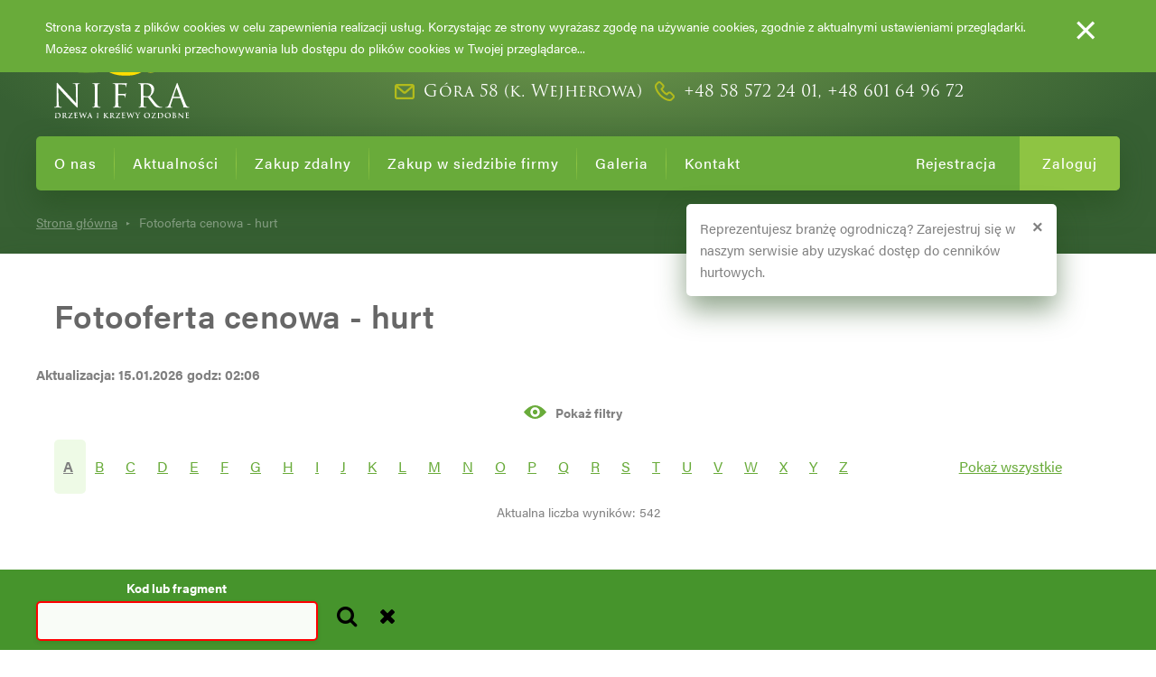

--- FILE ---
content_type: text/html; charset=UTF-8
request_url: https://nifra.pl/pl/cennik-hurtowy?letter=a&page=89&perPage=50&forceOrder=wholesale_price
body_size: 7111
content:
<!doctype html>
<html lang="">
<head>
    <meta charset="utf-8">
    <meta http-equiv="X-UA-Compatible" content="IE=edge">
    <base href="https://nifra.pl/pl/home">
    <meta name="viewport" content="width=device-width, initial-scale=1">
    <title>Fotooferta cenowa - hurt </title>
<meta name="description" content="">
<meta name="keywords" content="">
        <meta name="mobile-web-app-capable" content="yes">
    <meta name="application-name" content="EvoStudio - CMS">
    <link rel="icon" sizes="192x192"
          href="https://nifra.pl/assets/front/images/noimage.png">
    <meta name="apple-mobile-web-app-capable" content="yes">
    <meta name="apple-mobile-web-app-status-bar-style" content="black">
    <meta name="apple-mobile-web-app-title" content="EvoStudio - CMS">
    <link rel="apple-touch-icon"
          href="https://nifra.pl/assets/front/images/noimage.png">
    <meta name="msapplication-TileImage"
          content="https://nifra.pl/assets/front/images/noimage.png">
    <meta name="msapplication-TileColor" content="#3372DF">
    <meta name="theme-color" content="#3372DF">
    <!-- Page styles -->
    <link rel="stylesheet" href="https://nifra.pl/assets/front/styles/styles.min.css?1672403777">

</head>

<body>
<div class="page-overlay" id="page-overlay">
    <style type='text/css'>@-webkit-keyframes uil-default-anim { 0% { opacity: 1} 100% {opacity: 0} }@keyframes  uil-default-anim { 0% { opacity: 1} 100% {opacity: 0} }.uil-default-css > div:nth-of-type(1){-webkit-animation: uil-default-anim 1.5s linear infinite;animation: uil-default-anim 1.5s linear infinite;-webkit-animation-delay: -0.75s;animation-delay: -0.75s;}.uil-default-css { position: relative;background:none;width:200px;height:200px;}.uil-default-css > div:nth-of-type(2){-webkit-animation: uil-default-anim 1.5s linear infinite;animation: uil-default-anim 1.5s linear infinite;-webkit-animation-delay: -0.625s;animation-delay: -0.625s;}.uil-default-css { position: relative;background:none;width:200px;height:200px;}.uil-default-css > div:nth-of-type(3){-webkit-animation: uil-default-anim 1.5s linear infinite;animation: uil-default-anim 1.5s linear infinite;-webkit-animation-delay: -0.5s;animation-delay: -0.5s;}.uil-default-css { position: relative;background:none;width:200px;height:200px;}.uil-default-css > div:nth-of-type(4){-webkit-animation: uil-default-anim 1.5s linear infinite;animation: uil-default-anim 1.5s linear infinite;-webkit-animation-delay: -0.375s;animation-delay: -0.375s;}.uil-default-css { position: relative;background:none;width:200px;height:200px;}.uil-default-css > div:nth-of-type(5){-webkit-animation: uil-default-anim 1.5s linear infinite;animation: uil-default-anim 1.5s linear infinite;-webkit-animation-delay: -0.25s;animation-delay: -0.25s;}.uil-default-css { position: relative;background:none;width:200px;height:200px;}.uil-default-css > div:nth-of-type(6){-webkit-animation: uil-default-anim 1.5s linear infinite;animation: uil-default-anim 1.5s linear infinite;-webkit-animation-delay: -0.125s;animation-delay: -0.125s;}.uil-default-css { position: relative;background:none;width:200px;height:200px;}.uil-default-css > div:nth-of-type(7){-webkit-animation: uil-default-anim 1.5s linear infinite;animation: uil-default-anim 1.5s linear infinite;-webkit-animation-delay: 0s;animation-delay: 0s;}.uil-default-css { position: relative;background:none;width:200px;height:200px;}.uil-default-css > div:nth-of-type(8){-webkit-animation: uil-default-anim 1.5s linear infinite;animation: uil-default-anim 1.5s linear infinite;-webkit-animation-delay: 0.125s;animation-delay: 0.125s;}.uil-default-css { position: relative;background:none;width:200px;height:200px;}.uil-default-css > div:nth-of-type(9){-webkit-animation: uil-default-anim 1.5s linear infinite;animation: uil-default-anim 1.5s linear infinite;-webkit-animation-delay: 0.25s;animation-delay: 0.25s;}.uil-default-css { position: relative;background:none;width:200px;height:200px;}.uil-default-css > div:nth-of-type(10){-webkit-animation: uil-default-anim 1.5s linear infinite;animation: uil-default-anim 1.5s linear infinite;-webkit-animation-delay: 0.375s;animation-delay: 0.375s;}.uil-default-css { position: relative;background:none;width:200px;height:200px;}.uil-default-css > div:nth-of-type(11){-webkit-animation: uil-default-anim 1.5s linear infinite;animation: uil-default-anim 1.5s linear infinite;-webkit-animation-delay: 0.5s;animation-delay: 0.5s;}.uil-default-css { position: relative;background:none;width:200px;height:200px;}.uil-default-css > div:nth-of-type(12){-webkit-animation: uil-default-anim 1.5s linear infinite;animation: uil-default-anim 1.5s linear infinite;-webkit-animation-delay: 0.625s;animation-delay: 0.625s;}.uil-default-css { position: relative;background:none;width:200px;height:200px;}</style><div class='uil-default-css' style='transform:scale(0.35);'><div style='top:80px;left:93px;width:14px;height:40px;background:#3d8026;-webkit-transform:rotate(0deg) translate(0,-60px);transform:rotate(0deg) translate(0,-60px);border-radius:10px;position:absolute;'></div><div style='top:80px;left:93px;width:14px;height:40px;background:#3d8026;-webkit-transform:rotate(30deg) translate(0,-60px);transform:rotate(30deg) translate(0,-60px);border-radius:10px;position:absolute;'></div><div style='top:80px;left:93px;width:14px;height:40px;background:#3d8026;-webkit-transform:rotate(60deg) translate(0,-60px);transform:rotate(60deg) translate(0,-60px);border-radius:10px;position:absolute;'></div><div style='top:80px;left:93px;width:14px;height:40px;background:#3d8026;-webkit-transform:rotate(90deg) translate(0,-60px);transform:rotate(90deg) translate(0,-60px);border-radius:10px;position:absolute;'></div><div style='top:80px;left:93px;width:14px;height:40px;background:#3d8026;-webkit-transform:rotate(120deg) translate(0,-60px);transform:rotate(120deg) translate(0,-60px);border-radius:10px;position:absolute;'></div><div style='top:80px;left:93px;width:14px;height:40px;background:#3d8026;-webkit-transform:rotate(150deg) translate(0,-60px);transform:rotate(150deg) translate(0,-60px);border-radius:10px;position:absolute;'></div><div style='top:80px;left:93px;width:14px;height:40px;background:#3d8026;-webkit-transform:rotate(180deg) translate(0,-60px);transform:rotate(180deg) translate(0,-60px);border-radius:10px;position:absolute;'></div><div style='top:80px;left:93px;width:14px;height:40px;background:#3d8026;-webkit-transform:rotate(210deg) translate(0,-60px);transform:rotate(210deg) translate(0,-60px);border-radius:10px;position:absolute;'></div><div style='top:80px;left:93px;width:14px;height:40px;background:#3d8026;-webkit-transform:rotate(240deg) translate(0,-60px);transform:rotate(240deg) translate(0,-60px);border-radius:10px;position:absolute;'></div><div style='top:80px;left:93px;width:14px;height:40px;background:#3d8026;-webkit-transform:rotate(270deg) translate(0,-60px);transform:rotate(270deg) translate(0,-60px);border-radius:10px;position:absolute;'></div><div style='top:80px;left:93px;width:14px;height:40px;background:#3d8026;-webkit-transform:rotate(300deg) translate(0,-60px);transform:rotate(300deg) translate(0,-60px);border-radius:10px;position:absolute;'></div><div style='top:80px;left:93px;width:14px;height:40px;background:#3d8026;-webkit-transform:rotate(330deg) translate(0,-60px);transform:rotate(330deg) translate(0,-60px);border-radius:10px;position:absolute;'></div></div></div>
<div id="site" class="site--default  wholesaletable-wrapper">
    <header class="site-header">
        <div class="site-wrapper">
            <div class="site-header__content">
                <div class="sh-content__col mobile tablet desktop">
                    <div class="site-logo">
                        <a href="."><img src="https://nifra.pl/assets/front/images/logo.svg?1544092814" alt="Nifra"
                                         class="inject-svg"></a>
                    </div>
                </div>
                <div class="sh-content__col tablet desktop sh-content__slogan">
                    <div class="sh-item">
                        <h1><strong id="toptitle">DRZEWA I KRZEWY OZDOBNE</strong></h1>
                        <div class="sh-content__slogan-contact">
                            <span><img src="https://nifra.pl/assets/front/images/icons/e-mail.svg?1544093403" alt=""
                                       class="inject-svg icon">Góra 58 (k. Wejherowa)</span>
                        </div>
                        <div class="sh-content__slogan-contact">
                            <span><img src="https://nifra.pl/assets/front/images//icons/phone.svg?1544093402" alt=""
                                       class="inject-svg icon">+48 58 572 24 01, +48 601 64 96 72</span>
                        </div>
                    </div>
                </div>
                <div class="sh-content__col mobile tablet">
                    <div class="sh-item">
                        <div class="hamburger hamburger--arrow js-mobile-nav">
                            <div class="hamburger-box">
                                <div class="hamburger-inner"></div>
                            </div>
                        </div>
                    </div>
                </div>
            </div>
            <nav>
    <ul>
                <li  class="current" >
            <a href="." class="nav__item" target="_self">O nas</a>
                                </li>
                <li >
            <a href="https://nifra.pl/pl/page/21/aktualnosci" class="nav__item" target="_self">Aktualności</a>
                                </li>
                <li >
            <a href="https://nifra.pl/pl/page/4/zakup-zdalny" class="nav__item" target="_self">Zakup zdalny</a>
                        <ul class="submenu">
														<li>
												<a href="https://nifra.pl/pl/cennik-hurtowy" target="_self">Fotooferta cenowa - hurt </a>
					</li>
																					<li>
												<a href="https://nifra.pl/pl/page/35/organizacja-sprzedazy-hurtowej" target="_self">Organizacja sprzedaży hurtowej</a>
					</li>
																					<li>
												<a href="https://nifra.pl/pl/page/36/organizacja-sprzedazy-detalicznej" target="_self">Organizacja sprzedaży detalicznej</a>
					</li>
										</ul>
        </li>
                <li >
            <a href="https://nifra.pl/pl/page/30/zakup-w-siedzibie-firmy" class="nav__item" target="_self">Zakup w siedzibie firmy</a>
                        <ul class="submenu">
														<li>
												<a href="http://nifra.pl/terminal-hurt" target="_blank">Odbiorcy hurtowi</a>
					</li>
																					<li>
												<a href="http://nifra.pl/terminal-detal" target="_blank">Odbiorcy detaliczni</a>
					</li>
																					<li>
												<a href="https://nifra.pl/pl/page/32/organizacja-sprzedazy" target="_self">Organizacja sprzedaży</a>
					</li>
										</ul>
        </li>
                <li >
            <a href="https://nifra.pl/pl/page/20/galeria" class="nav__item" target="_self">Galeria</a>
                                </li>
                <li >
            <a href="https://nifra.pl/pl/page/19/kontakt" class="nav__item" target="_self">Kontakt</a>
                                </li>
            </ul>    
    <span class="site-login">
                    <a href="./auth" class="log-in" data-action="login">Zaloguj</a>
            </span>
    <span class="site-register">
                    <a href="./auth" class="register" data-action="register">Rejestracja</a>
            </span>
    <div class="language">
        <span>Język/language:</span>
        <label for="language">
            <select name="language" id="language" value="pl">
                <option data-href="https://nifra.pl/pl/pl"
                        value="pl"  selected >Polski
                </option>
                <option data-href="https://nifra.pl/pl/en"
                        value="en" >English
                </option>
                <option data-href="https://nifra.pl/pl/ru"
                        value="ru" >Rosyjski
                </option>
            </select>
        </label>
    </div>
            <div class="register-info">
            <p>
                Reprezentujesz branżę ogrodniczą? Zarejestruj się w naszym serwisie aby uzyskać dostęp do cennik&oacute;w hurtowych.
            </p>
                                    <span class="close">&times;</span>
        </div>
    </nav>

<script>
    window.onload = function () {
        $("#language").on('change', function () {
            var url = $("#language :selected").data('href');
            window.location.href = url;
        });
    }
</script>        </div>
    </header>

    <nav class="mobile-nav">
        <div class="mobile-nav__top">
            <div class="hamburger hamburger--arrow js-mobile-nav">
                <div class="hamburger-box">
                    <div class="hamburger-inner"></div>
                </div>
            </div>
        </div>
        <div class="mobile-nav__content">
            <nav>
    <ul>
                <li  class="current" >
            <a href="." class="nav__item" target="_self">O nas</a>
                                </li>
                <li >
            <a href="https://nifra.pl/pl/page/21/aktualnosci" class="nav__item" target="_self">Aktualności</a>
                                </li>
                <li >
            <a href="https://nifra.pl/pl/page/4/zakup-zdalny" class="nav__item" target="_self">Zakup zdalny</a>
                        <ul class="submenu">
														<li>
												<a href="https://nifra.pl/pl/cennik-hurtowy" target="_self">Fotooferta cenowa - hurt </a>
					</li>
																					<li>
												<a href="https://nifra.pl/pl/page/35/organizacja-sprzedazy-hurtowej" target="_self">Organizacja sprzedaży hurtowej</a>
					</li>
																					<li>
												<a href="https://nifra.pl/pl/page/36/organizacja-sprzedazy-detalicznej" target="_self">Organizacja sprzedaży detalicznej</a>
					</li>
										</ul>
        </li>
                <li >
            <a href="https://nifra.pl/pl/page/30/zakup-w-siedzibie-firmy" class="nav__item" target="_self">Zakup w siedzibie firmy</a>
                        <ul class="submenu">
														<li>
												<a href="http://nifra.pl/terminal-hurt" target="_blank">Odbiorcy hurtowi</a>
					</li>
																					<li>
												<a href="http://nifra.pl/terminal-detal" target="_blank">Odbiorcy detaliczni</a>
					</li>
																					<li>
												<a href="https://nifra.pl/pl/page/32/organizacja-sprzedazy" target="_self">Organizacja sprzedaży</a>
					</li>
										</ul>
        </li>
                <li >
            <a href="https://nifra.pl/pl/page/20/galeria" class="nav__item" target="_self">Galeria</a>
                                </li>
                <li >
            <a href="https://nifra.pl/pl/page/19/kontakt" class="nav__item" target="_self">Kontakt</a>
                                </li>
            </ul>    
    <span class="site-login">
                    <a href="./auth" class="log-in" data-action="login">Zaloguj</a>
            </span>
    <span class="site-register">
                    <a href="./auth" class="register" data-action="register">Rejestracja</a>
            </span>
    <div class="language">
        <span>Język/language:</span>
        <label for="language">
            <select name="language" id="language" value="pl">
                <option data-href="https://nifra.pl/pl/pl"
                        value="pl"  selected >Polski
                </option>
                <option data-href="https://nifra.pl/pl/en"
                        value="en" >English
                </option>
                <option data-href="https://nifra.pl/pl/ru"
                        value="ru" >Rosyjski
                </option>
            </select>
        </label>
    </div>
            <div class="register-info">
            <p>
                Reprezentujesz branżę ogrodniczą? Zarejestruj się w naszym serwisie aby uzyskać dostęp do cennik&oacute;w hurtowych.
            </p>
                                    <span class="close">&times;</span>
        </div>
    </nav>

<script>
    window.onload = function () {
        $("#language").on('change', function () {
            var url = $("#language :selected").data('href');
            window.location.href = url;
        });
    }
</script>        </div>
                                                                                                            </nav>
    <main class="site-content">		
                <div class="alert alert-success alert-dismissable alert_success_terminal">
    <strong class="msg"></strong>
    <button type="button" class="close" data-dismiss="alert" aria-hidden="true">&times;</button>
</div>
<div class="alert alert-danger alert-dismissable  alert_error_terminal">
    <button type="button" class="close" data-dismiss="alert" aria-hidden="true">&times;</button>
    <strong class="msg"></strong>
</div>            <div class="row">
        <div class="col-md-12">
            <section class="breadcrumbs">
                <div class="site-wrapper">
                    <a href=".">﻿Strona gł&oacute;wna</a>
                    <span>Fotooferta cenowa - hurt </span>
                </div>
            </section>
        </div>
    </div>
    <div class="cms-section cms-options" data-full-width="true" data-stretch="true" data-background="true"
         data-gradient="false" data-parallax="false" data-light-font="false" data-left="true" data-right="false"
         data-center="false">
        <div class="site-wrapper">
                            <div class="register-info max-width-768">
                    <p>
                        Reprezentujesz branżę ogrodniczą? Zarejestruj się w naszym serwisie aby uzyskać dostęp do cennik&oacute;w hurtowych.
                    </p>
                                                            <span class="site-register">
                        <a href="./auth" class="register" data-action="register">Rejestracja</a>
                    </span>
                    <p class="text-center">lub zaloguj się</p>
                    <span class="site-login">
                        <a href="./auth" class="log-in" data-action="login">Zaloguj</a>
                    </span>
                    <span class="close">&times;</span>
                </div>
            
            <div class="s-background cms-options" data-bg-top="false" data-bg-middle="true" data-bg-bottom="false"
                 style="background: #fff;">
                <div class="s-background__img js-image-src" data-src-type="background"></div>
            </div>

            <div class="s-content">
                <div class="form">
                    <div class="site-wrapper">
                        <h2><strong>Fotooferta cenowa - hurt </strong></h2>
                        <div class="table__update">
                            <div class="row">
                                <div class="col-md-6">
                                                                            <span><strong>Aktualizacja: 15.01.2026 godz: 02:06</strong></span>
                                                                                                            </div>
                                <div class="col-md-6 min-width-768" style="text-align: right;">
                                                                                                        </div>
                            </div>
                        </div>
                                                <div class="form__switch js-form__switch">
                            <img src="https://nifra.pl/assets/front/images/icons/eye-open.svg?1544093402" alt=""
                                 class="inject-svg">
                            <img src="https://nifra.pl/assets/front/images/icons/eye-closed.svg?1544093402" alt=""
                                 class="inject-svg close">
                            <span class="form__label form__label-show" style="display: inline">Pokaż filtry</span>
                            <span class="form__label form__label-hide" style="display: none">Ukryj filtry</span>
                        </div>
                    </div>
                    <div class="form__wrapper unvisible">
                        <form action="https://nifra.pl/pl/cennik-hurtowy" method="GET"
                              id="tableSearch" class="row">
                            <div class="col-md-10">
                                <div class="form__col form__col--full">
                                                                                                                                                                                                                                                            <div class="form__field form__field--twentysix">
                                        <label for="" class="form__label">Wybierz grupę roślin</label>
                                        <select id="category" data-placeholder="&nbsp;" name="category"><option value="" selected="selected"></option><option value="Drzewa i krzewy iglaste">Drzewa i krzewy iglaste</option><option value="Drzewa i krzewy liściaste">Drzewa i krzewy liściaste</option><option value="Drzewa alejowe">Drzewa alejowe</option><option value="Byliny i trawy">Byliny i trawy</option><option value="Pnącza">Pnącza</option><option value="R&oacute;żaneczniki i azalie">R&oacute;żaneczniki i azalie</option><option value="Drzewa i krzewy owocowe">Drzewa i krzewy owocowe</option></select>
                                                                                                                                                            </div>
                                    <div class="form__field form__field--twentysix">
                                        <label for="" class="form__label">Wybierz nazwę rośliny</label>
                                        <select id="subcategory" data-placeholder="&nbsp;" name="subcategory"></select>
                                    </div>
                                    <div class="form__field form__field--twentyfive form__field--date">
                                                                            </div>
                                    <div class="form__field form__field--twentyfive form__field--date">
                                                                            </div>
                                    <input name="search" type="hidden" placeholder="nazwy polskiej lub łacińskiej"
                                           value="" class="form__input--search">
                                </div>
                            </div>
                            <div class="col-md-2 submit--container">
                                <input type="reset" class="main--reset" value="Wyczyść filtr(y)">
                                <button type="submit" class="main--submit button button--primary">Filtruj</button>
                            </div>
                            <div class="form__col_recomended row">
                                <div class="col-md-12">
                                                                            <div class="form__field">
                                            <span class="form__label"></span>
                                            <ul>
                                                                                                                                                                                                                                                                    <li>
                                                            <label class="form__label form__label--recommended js-form__label--recommended "
                                                                   for="recommended1">
                                                                <input type="checkbox" name="recommended1"
                                                                       id="recommended1" >
                                                                <i></i>
                                                                SEZON =2024
                                                            </label>
                                                        </li>
                                                                                                                                                                                                                                                                                                                        <li>
                                                            <label class="form__label form__label--recommended js-form__label--recommended "
                                                                   for="recommended2">
                                                                <input type="checkbox" name="recommended2"
                                                                       id="recommended2" >
                                                                <i></i>
                                                                SEZON &lt;2024
                                                            </label>
                                                        </li>
                                                                                                                                                                                                                                                                                                                        <li>
                                                            <label class="form__label form__label--recommended js-form__label--recommended "
                                                                   for="recommended3">
                                                                <input type="checkbox" name="recommended3"
                                                                       id="recommended3" >
                                                                <i></i>
                                                                S
                                                            </label>
                                                        </li>
                                                                                                                                                                                                                                                                                                                        <li>
                                                            <label class="form__label form__label--recommended js-form__label--recommended "
                                                                   for="recommended4">
                                                                <input type="checkbox" name="recommended4"
                                                                       id="recommended4" >
                                                                <i></i>
                                                                N
                                                            </label>
                                                        </li>
                                                                                                                                                                                                                                                                                                                                                            </ul>
                                        </div>
                                                                    </div>
                            </div>
                            <input type="hidden" name="filterDate" id="filter-date" value="1">
                            <input type="hidden" name="letter"  value="a">
                            <input type="hidden" name="orderBy" value="">
                            <input type="hidden" name="orderDir" value="">
                            <input type="hidden" name="perPage" value="50">
                        </form>
                    </div>
                </div>
                <div class="row">
                    <div class="col-md-12" style="padding: 0;">
                        <section class="table table--default table--covered" style="">
                            <div class="table__options-wrapper table__options-wrapper--top">
                                <div class="row letters hidden-md-down">
                                    <div class="col-md-10">
                                                                            <span class="letter__link  active ">
                                            <a href="https://nifra.pl/pl/cennik-hurtowy?letter=a&amp;page=89&amp;perPage=50&amp;forceOrder=wholesale_price">A</a>
                                        </span>
                                                                                <span class="letter__link ">
                                            <a href="https://nifra.pl/pl/cennik-hurtowy?letter=b&amp;page=89&amp;perPage=50&amp;forceOrder=wholesale_price">B</a>
                                        </span>
                                                                                <span class="letter__link ">
                                            <a href="https://nifra.pl/pl/cennik-hurtowy?letter=c&amp;page=89&amp;perPage=50&amp;forceOrder=wholesale_price">C</a>
                                        </span>
                                                                                <span class="letter__link ">
                                            <a href="https://nifra.pl/pl/cennik-hurtowy?letter=d&amp;page=89&amp;perPage=50&amp;forceOrder=wholesale_price">D</a>
                                        </span>
                                                                                <span class="letter__link ">
                                            <a href="https://nifra.pl/pl/cennik-hurtowy?letter=e&amp;page=89&amp;perPage=50&amp;forceOrder=wholesale_price">E</a>
                                        </span>
                                                                                <span class="letter__link ">
                                            <a href="https://nifra.pl/pl/cennik-hurtowy?letter=f&amp;page=89&amp;perPage=50&amp;forceOrder=wholesale_price">F</a>
                                        </span>
                                                                                <span class="letter__link ">
                                            <a href="https://nifra.pl/pl/cennik-hurtowy?letter=g&amp;page=89&amp;perPage=50&amp;forceOrder=wholesale_price">G</a>
                                        </span>
                                                                                <span class="letter__link ">
                                            <a href="https://nifra.pl/pl/cennik-hurtowy?letter=h&amp;page=89&amp;perPage=50&amp;forceOrder=wholesale_price">H</a>
                                        </span>
                                                                                <span class="letter__link ">
                                            <a href="https://nifra.pl/pl/cennik-hurtowy?letter=i&amp;page=89&amp;perPage=50&amp;forceOrder=wholesale_price">I</a>
                                        </span>
                                                                                <span class="letter__link ">
                                            <a href="https://nifra.pl/pl/cennik-hurtowy?letter=j&amp;page=89&amp;perPage=50&amp;forceOrder=wholesale_price">J</a>
                                        </span>
                                                                                <span class="letter__link ">
                                            <a href="https://nifra.pl/pl/cennik-hurtowy?letter=k&amp;page=89&amp;perPage=50&amp;forceOrder=wholesale_price">K</a>
                                        </span>
                                                                                <span class="letter__link ">
                                            <a href="https://nifra.pl/pl/cennik-hurtowy?letter=l&amp;page=89&amp;perPage=50&amp;forceOrder=wholesale_price">L</a>
                                        </span>
                                                                                <span class="letter__link ">
                                            <a href="https://nifra.pl/pl/cennik-hurtowy?letter=m&amp;page=89&amp;perPage=50&amp;forceOrder=wholesale_price">M</a>
                                        </span>
                                                                                <span class="letter__link ">
                                            <a href="https://nifra.pl/pl/cennik-hurtowy?letter=n&amp;page=89&amp;perPage=50&amp;forceOrder=wholesale_price">N</a>
                                        </span>
                                                                                <span class="letter__link ">
                                            <a href="https://nifra.pl/pl/cennik-hurtowy?letter=o&amp;page=89&amp;perPage=50&amp;forceOrder=wholesale_price">O</a>
                                        </span>
                                                                                <span class="letter__link ">
                                            <a href="https://nifra.pl/pl/cennik-hurtowy?letter=p&amp;page=89&amp;perPage=50&amp;forceOrder=wholesale_price">P</a>
                                        </span>
                                                                                <span class="letter__link ">
                                            <a href="https://nifra.pl/pl/cennik-hurtowy?letter=q&amp;page=89&amp;perPage=50&amp;forceOrder=wholesale_price">Q</a>
                                        </span>
                                                                                <span class="letter__link ">
                                            <a href="https://nifra.pl/pl/cennik-hurtowy?letter=r&amp;page=89&amp;perPage=50&amp;forceOrder=wholesale_price">R</a>
                                        </span>
                                                                                <span class="letter__link ">
                                            <a href="https://nifra.pl/pl/cennik-hurtowy?letter=s&amp;page=89&amp;perPage=50&amp;forceOrder=wholesale_price">S</a>
                                        </span>
                                                                                <span class="letter__link ">
                                            <a href="https://nifra.pl/pl/cennik-hurtowy?letter=t&amp;page=89&amp;perPage=50&amp;forceOrder=wholesale_price">T</a>
                                        </span>
                                                                                <span class="letter__link ">
                                            <a href="https://nifra.pl/pl/cennik-hurtowy?letter=u&amp;page=89&amp;perPage=50&amp;forceOrder=wholesale_price">U</a>
                                        </span>
                                                                                <span class="letter__link ">
                                            <a href="https://nifra.pl/pl/cennik-hurtowy?letter=v&amp;page=89&amp;perPage=50&amp;forceOrder=wholesale_price">V</a>
                                        </span>
                                                                                <span class="letter__link ">
                                            <a href="https://nifra.pl/pl/cennik-hurtowy?letter=w&amp;page=89&amp;perPage=50&amp;forceOrder=wholesale_price">W</a>
                                        </span>
                                                                                <span class="letter__link ">
                                            <a href="https://nifra.pl/pl/cennik-hurtowy?letter=x&amp;page=89&amp;perPage=50&amp;forceOrder=wholesale_price">X</a>
                                        </span>
                                                                                <span class="letter__link ">
                                            <a href="https://nifra.pl/pl/cennik-hurtowy?letter=y&amp;page=89&amp;perPage=50&amp;forceOrder=wholesale_price">Y</a>
                                        </span>
                                                                                <span class="letter__link ">
                                            <a href="https://nifra.pl/pl/cennik-hurtowy?letter=z&amp;page=89&amp;perPage=50&amp;forceOrder=wholesale_price">Z</a>
                                        </span>
                                                                            </div>
                                    <div class="col-md-2">
                                        <span class="letters--clear">
                                            <a href="https://nifra.pl/pl/cennik-hurtowy?page=89&amp;perPage=50&amp;forceOrder=wholesale_price" class="letter--clear__link">Pokaż wszystkie</a>
                                        </span>
                                    </div>
                                </div>
                                <div class="total_count">
                                    <span class="total_count">Aktualna liczba wyników: 542</span>
                                </div>
                                <nav class="pagination">
    <ul class="pagination"><li><a href="https://nifra.pl/pl/cennik-hurtowy/?page=10&amp;letter=a&amp;perPage=50&amp;forceOrder=wholesale_price" rel="prev">&#8592; <span class="pagination__label">Poprzednia</span></a></li> <li><a href="https://nifra.pl/pl/cennik-hurtowy/?page=1&amp;letter=a&amp;perPage=50&amp;forceOrder=wholesale_price">1</a></li><li><a href="https://nifra.pl/pl/cennik-hurtowy/?page=2&amp;letter=a&amp;perPage=50&amp;forceOrder=wholesale_price">2</a></li><li><a href="https://nifra.pl/pl/cennik-hurtowy/?page=3&amp;letter=a&amp;perPage=50&amp;forceOrder=wholesale_price">3</a></li><li><a href="https://nifra.pl/pl/cennik-hurtowy/?page=4&amp;letter=a&amp;perPage=50&amp;forceOrder=wholesale_price">4</a></li><li><a href="https://nifra.pl/pl/cennik-hurtowy/?page=5&amp;letter=a&amp;perPage=50&amp;forceOrder=wholesale_price">5</a></li><li><a href="https://nifra.pl/pl/cennik-hurtowy/?page=6&amp;letter=a&amp;perPage=50&amp;forceOrder=wholesale_price">6</a></li><li><a href="https://nifra.pl/pl/cennik-hurtowy/?page=7&amp;letter=a&amp;perPage=50&amp;forceOrder=wholesale_price">7</a></li><li><a href="https://nifra.pl/pl/cennik-hurtowy/?page=8&amp;letter=a&amp;perPage=50&amp;forceOrder=wholesale_price">8</a></li><li><a href="https://nifra.pl/pl/cennik-hurtowy/?page=9&amp;letter=a&amp;perPage=50&amp;forceOrder=wholesale_price">9</a></li><li><a href="https://nifra.pl/pl/cennik-hurtowy/?page=10&amp;letter=a&amp;perPage=50&amp;forceOrder=wholesale_price">10</a></li><li class="active"><span>11</span></li> <li class="disabled"><span><span class="pagination__label">Następna</span> &#8594;</span></li></ul>
</nav>                                                                                                                                                                                                                                                                                                                                                                                                                                                                                                                                                                                                                                                            </div>

                            <table border="0" cellpadding="0" cellspacing="0" id="table" class="wholesale_table"
                                   data-type="wholesale">
                                <thead>
                                <tr>
                                                                                                                                                            <th class="min-width-550">Kod </th>
                                                                                                                                                                                                        <th><span
                                                        data-name="name" class="sorting">Nazwa </span>
                                            </th>
                                                                                                                                                                                                        <th class="min-width-430"><span
                                                        data-name="size">Wielkość</span>
                                            </th>
                                                                                                                                                                                                        <th class="min-width-768">G&oacute;ra</th>
                                                                                                                                                                                                        <th><span>Stan </span> <span class="max-width-768">(Góra)</span></th>
                                                                                                                                                                                        </tr>
                                </thead>
                                <tbody>
                                                                    <td>
                                        <p>Prawdopodobny brak zasob&oacute;w lub błąd wyszukiwania.Upewnij się pr&oacute;bując ponownie dokonać odczytu.</p>
                                    </td>
                                                                                                </tbody>
                            </table>
                            <div class="table__options-wrapper">
                                <nav class="pagination">
    <ul class="pagination"><li><a href="https://nifra.pl/pl/cennik-hurtowy/?page=10&amp;letter=a&amp;perPage=50&amp;forceOrder=wholesale_price" rel="prev">&#8592; <span class="pagination__label">Poprzednia</span></a></li> <li><a href="https://nifra.pl/pl/cennik-hurtowy/?page=1&amp;letter=a&amp;perPage=50&amp;forceOrder=wholesale_price">1</a></li><li><a href="https://nifra.pl/pl/cennik-hurtowy/?page=2&amp;letter=a&amp;perPage=50&amp;forceOrder=wholesale_price">2</a></li><li><a href="https://nifra.pl/pl/cennik-hurtowy/?page=3&amp;letter=a&amp;perPage=50&amp;forceOrder=wholesale_price">3</a></li><li><a href="https://nifra.pl/pl/cennik-hurtowy/?page=4&amp;letter=a&amp;perPage=50&amp;forceOrder=wholesale_price">4</a></li><li><a href="https://nifra.pl/pl/cennik-hurtowy/?page=5&amp;letter=a&amp;perPage=50&amp;forceOrder=wholesale_price">5</a></li><li><a href="https://nifra.pl/pl/cennik-hurtowy/?page=6&amp;letter=a&amp;perPage=50&amp;forceOrder=wholesale_price">6</a></li><li><a href="https://nifra.pl/pl/cennik-hurtowy/?page=7&amp;letter=a&amp;perPage=50&amp;forceOrder=wholesale_price">7</a></li><li><a href="https://nifra.pl/pl/cennik-hurtowy/?page=8&amp;letter=a&amp;perPage=50&amp;forceOrder=wholesale_price">8</a></li><li><a href="https://nifra.pl/pl/cennik-hurtowy/?page=9&amp;letter=a&amp;perPage=50&amp;forceOrder=wholesale_price">9</a></li><li><a href="https://nifra.pl/pl/cennik-hurtowy/?page=10&amp;letter=a&amp;perPage=50&amp;forceOrder=wholesale_price">10</a></li><li class="active"><span>11</span></li> <li class="disabled"><span><span class="pagination__label">Następna</span> &#8594;</span></li></ul>
</nav>                            </div>
                            <div class="table__options-wrapper table__options-wrapper--bottom fixed">
                                <div class="site-wrapper">
                                    <div class="row">
                                        <form action="https://nifra.pl/pl/cennik-hurtowy" method="GET"
                                              id="tableSearch" class="col-md-5">
                                            <div class="row">
                                                <div class="form__field footer__form col-md-8">
                                                    <label for=""
                                                           class="form__label">Kod lub fragment</label>
                                                    <input name="search" type="text" 
                                                                                                                      value="" class="form__input--search">
                                                    <input id="category" data-placeholder="&nbsp;" name="category" type="hidden">
                                                    <input id="subcategory" data-placeholder="&nbsp;" name="subcategory" type="hidden">
                                                                                                    </div>
                                                <div class="footer__filters-button col-md-4">
                                                    <button type="submit" class="fa fa-search footer__submit"></button>
                                                </div>
                                            </div>
                                        </form>
                                        <div class="footer__filters-button2">
                                            <button class="fa fa-times footer_input_reset"></button>
                                        </div>
                                        
                                    </div>
                                </div>
                            </div>
                        </section>
                    </div>
                </div>
            </div>
        </div>
    </div>
    </main>

    <footer class="site-footer">
        <div class="site-wrapper">
            <div class="site-footer__container">
                <div class="site-footer__col">
                    <img src="https://nifra.pl/assets/front/images/icons/network.svg?1544093403" alt=""
                         class="inject-svg site-footer__icon">
                    <ul>
                                                                                    <li><a href="https://nifra.pl/pl/page/1/strona-glowna">O nas</a></li>
                                                                                                                <li><a href="https://nifra.pl/pl/page/4/cennik">Zakup zdalny</a></li>
                                                                                                                <li><a href="https://nifra.pl/pl/cennik-hurtowy">Fotooferta cenowa - hurt </a></li>
                                                                                                                                                                                </ul>
                </div>
                <div class="site-footer__col">
                    <ul>
                                                                                                                                        <li><a href="https://nifra.pl/pl/page/19/kontakt">Kontakt</a></li>
                                                                                                                <li><a href="https://nifra.pl/pl/page/20/galeria">Galeria</a></li>
                                                                                                                <li><a href="https://nifra.pl/pl/page/21/aktualnosci">Aktualności</a></li>
                                                                                                                            </ul>
                </div>
                <div class="site-footer__col">
                    <img src="https://nifra.pl/assets/front/images/icons/e-mail.svg?1544093403" alt=""
                         class="inject-svg site-footer__icon">
                    <ul>
                        <li>P.H.U "NIFRA"</li>
                        <li>Mieczysław Frątczak</li>
                        <li>Góra 58 (koło Wejherowa)</li>
                        <li>84-252 Zamostne</li>
                        <li><a href="mailto:nifra@nifra.pl">nifra@nifra.pl</a></li>
                    </ul>
                </div>
                <div class="site-footer__col">
                    <img src="https://nifra.pl/assets/front/images/icons/phone.svg?1544093402" alt=""
                         class="inject-svg site-footer__icon">
                    <img src="https://nifra.pl/assets/front/images/icons/fax.svg?1544093402" alt=""
                         class="inject-svg site-footer__icon fax">
                    <ul>
                        <li>+48 58 572 24 01</li>
                        <li>+48 601 64 96 72</li>
                        <li>&nbsp;</li>
                        <li>+48 58 572 24 00</li>
                    </ul>
                </div>
                <div class="site-footer__col">
                    <img src="https://nifra.pl/assets/front/images/icons/copyright.svg?1544093402" alt=""
                         class="inject-svg site-footer__icon">
                    <ul>
                        <li>2016 P.H.U.NIFRA</li>
                        <li>Wszelkie prawa zastrzeżone.</li>
                        <li>&nbsp;</li>
                        <li>&nbsp;</li>
                    </ul>
                </div>
            </div>
        </div>
    </footer>
    <div id="toTop"></div>
    <div class="cookies-tab" id="cookies_info" style="display: none">
        <div class="cookies-tab__content">
            <div class="cookies-tab__col">
                <p>Strona korzysta z plików cookies w celu zapewnienia realizacji usług. Korzystając ze strony
                    wyrażasz zgodę na używanie cookies, zgodnie z aktualnymi ustawieniami przeglądarki. Możesz
                    określić warunki przechowywania lub dostępu do plików cookies w Twojej przeglądarce...             </div>
            <div class="cookies-tab__col">
                <section class="button-wrapper">
                    <button class="button button--small" id="cookie_agree">&times;</button>
                </section>
            </div>
        </div>
    </div>
</div>


<link rel="stylesheet" href="https://nifra.pl/assets/front/fonts/font-awesome/css/font-awesome.min.css?1544094592"/>
<link rel="stylesheet" href="https://nifra.pl/assets/front/plugins/bootstrap-4/dist/css/bootstrap-grid.min.css?1544094688"/>
<link rel="stylesheet" href="https://nifra.pl/assets/front/plugins/magnific-popup/dist/magnific-popup.css?1544093493"/>
<link rel="stylesheet" href="https://nifra.pl/assets/front/plugins/owl.carousel/dist/assets/owl.carousel.min.css?1544094681"/>
<link rel="stylesheet" href="https://nifra.pl/assets/front/plugins/fancybox/source/jquery.fancybox.css?1544093490">

<script src="https://cdnjs.cloudflare.com/ajax/libs/jquery/2.2.1/jquery.min.js"></script>
<script>
    if (!window.jQuery)
        document.write('<script src="https://nifra.pl/assets/front/plugins/jquery/dist/jquery.min.js?1544093492"><\/script>');
</script>
<script src="https://nifra.pl/assets/front/plugins/svg-injector/dist/svg-injector.min.js?1544093488"></script>
<script src="https://nifra.pl/assets/front/plugins/magnific-popup/dist/jquery.magnific-popup.min.js?1544093493"></script>
<script src="https://nifra.pl/assets/front/plugins/owl.carousel/dist/owl.carousel.min.js?1544093492"></script>
<script src="https://nifra.pl/assets/front/plugins/OwlCarousel2-Thumbs/dist/owl.carousel2.thumbs.min.js?1544093488"></script>
<script src="https://nifra.pl/assets/front/plugins/cookies/jquery.cookie.min.js?1544093273"></script>
<script src="https://nifra.pl/assets/front/plugins/succinct/jQuery.succinct.min.js?1544093273"></script>
<script src="https://nifra.pl/assets/front/plugins/fancybox/source/jquery.fancybox.pack.js?1544093490"></script>
<script src="https://nifra.pl/assets/front/plugins/jquery-validation/dist/jquery.validate.min.js?1544093489"></script>
<script src="https://maps.googleapis.com/maps/api/js?key=AIzaSyB-pVjwNVMtCJeGtpr6zY3ADF5q8fNzM4U"
        type="text/javascript"></script>
<script src="https://use.typekit.net/pgs0bxd.js"></script>
<script>try {
        Typekit.load({async: true});
    } catch (e) {
    }</script>

    <link rel="stylesheet" href="https://nifra.pl/assets/front/plugins/select2/dist/css/select2.min.css?1544094673"/>
    <link rel="stylesheet" href="https://nifra.pl/assets/front/plugins/datepicker/css/datepicker.css?1544093489"/>
    <script src="https://nifra.pl/assets/front/scripts/basket.js?1544194741"></script>
    <script src="https://nifra.pl/assets/front/plugins/select2/dist/js/select2.js?1544094673"></script>
    <script src="https://nifra.pl/assets/front/plugins/select2/dist/js/i18n/pl.js?1544095468"></script>
    <script src="https://nifra.pl/assets/front/plugins/datepicker/js/bootstrap-datepicker.js?1544093489"></script>
        <script>
        $(document).ready(function () {
            Basket.init(true, 0);


            var url = "https://nifra.pl/pl/cennik-hurtowy/subcategories",
                    category = "",
                    subcategory = "";


            var subcategories;
            $("#category").on('change', function () {
                $("#subcategory").html("");
                $.post(url, {category: $(this).val()})
                        .done(function (data) {
                            $("#subcategory").select2({
                                data: data,
                                allowClear: true,
                                language: "pl"
                            }).val(subcategory).trigger('change');
                        })
            })
            $("#category").trigger('change');
        });
        $(".footer_input_reset").on('click',function(e){
            e.preventDefault();
            $(".form__input--search").val('');
            $(".form__input--search").select();
        });
        var deleteLinks = document.querySelectorAll('.button--clear');

        for (var i = 0; i < deleteLinks.length; i++) {
            deleteLinks[i].addEventListener('click', function(event) {
                event.preventDefault();

                var choice = confirm(this.getAttribute('data-confirm'));

                if (choice) {
                    window.location.href = this.getAttribute('href');
                }
            });
        }
    </script>

<script src="https://nifra.pl/assets/front/scripts/scripts.min.js?1650972890"></script>
    <script src="https://www.google.com/recaptcha/api.js?render=6LfzyqUZAAAAAHVa0bXiIYEwMwuzVseGx3xTOKrc" data-rekey="6LfzyqUZAAAAAHVa0bXiIYEwMwuzVseGx3xTOKrc"></script>

</body>
</html>



--- FILE ---
content_type: text/html; charset=utf-8
request_url: https://www.google.com/recaptcha/api2/anchor?ar=1&k=6LfzyqUZAAAAAHVa0bXiIYEwMwuzVseGx3xTOKrc&co=aHR0cHM6Ly9uaWZyYS5wbDo0NDM.&hl=en&v=PoyoqOPhxBO7pBk68S4YbpHZ&size=invisible&anchor-ms=20000&execute-ms=30000&cb=x4a05fdo4iq2
body_size: 48643
content:
<!DOCTYPE HTML><html dir="ltr" lang="en"><head><meta http-equiv="Content-Type" content="text/html; charset=UTF-8">
<meta http-equiv="X-UA-Compatible" content="IE=edge">
<title>reCAPTCHA</title>
<style type="text/css">
/* cyrillic-ext */
@font-face {
  font-family: 'Roboto';
  font-style: normal;
  font-weight: 400;
  font-stretch: 100%;
  src: url(//fonts.gstatic.com/s/roboto/v48/KFO7CnqEu92Fr1ME7kSn66aGLdTylUAMa3GUBHMdazTgWw.woff2) format('woff2');
  unicode-range: U+0460-052F, U+1C80-1C8A, U+20B4, U+2DE0-2DFF, U+A640-A69F, U+FE2E-FE2F;
}
/* cyrillic */
@font-face {
  font-family: 'Roboto';
  font-style: normal;
  font-weight: 400;
  font-stretch: 100%;
  src: url(//fonts.gstatic.com/s/roboto/v48/KFO7CnqEu92Fr1ME7kSn66aGLdTylUAMa3iUBHMdazTgWw.woff2) format('woff2');
  unicode-range: U+0301, U+0400-045F, U+0490-0491, U+04B0-04B1, U+2116;
}
/* greek-ext */
@font-face {
  font-family: 'Roboto';
  font-style: normal;
  font-weight: 400;
  font-stretch: 100%;
  src: url(//fonts.gstatic.com/s/roboto/v48/KFO7CnqEu92Fr1ME7kSn66aGLdTylUAMa3CUBHMdazTgWw.woff2) format('woff2');
  unicode-range: U+1F00-1FFF;
}
/* greek */
@font-face {
  font-family: 'Roboto';
  font-style: normal;
  font-weight: 400;
  font-stretch: 100%;
  src: url(//fonts.gstatic.com/s/roboto/v48/KFO7CnqEu92Fr1ME7kSn66aGLdTylUAMa3-UBHMdazTgWw.woff2) format('woff2');
  unicode-range: U+0370-0377, U+037A-037F, U+0384-038A, U+038C, U+038E-03A1, U+03A3-03FF;
}
/* math */
@font-face {
  font-family: 'Roboto';
  font-style: normal;
  font-weight: 400;
  font-stretch: 100%;
  src: url(//fonts.gstatic.com/s/roboto/v48/KFO7CnqEu92Fr1ME7kSn66aGLdTylUAMawCUBHMdazTgWw.woff2) format('woff2');
  unicode-range: U+0302-0303, U+0305, U+0307-0308, U+0310, U+0312, U+0315, U+031A, U+0326-0327, U+032C, U+032F-0330, U+0332-0333, U+0338, U+033A, U+0346, U+034D, U+0391-03A1, U+03A3-03A9, U+03B1-03C9, U+03D1, U+03D5-03D6, U+03F0-03F1, U+03F4-03F5, U+2016-2017, U+2034-2038, U+203C, U+2040, U+2043, U+2047, U+2050, U+2057, U+205F, U+2070-2071, U+2074-208E, U+2090-209C, U+20D0-20DC, U+20E1, U+20E5-20EF, U+2100-2112, U+2114-2115, U+2117-2121, U+2123-214F, U+2190, U+2192, U+2194-21AE, U+21B0-21E5, U+21F1-21F2, U+21F4-2211, U+2213-2214, U+2216-22FF, U+2308-230B, U+2310, U+2319, U+231C-2321, U+2336-237A, U+237C, U+2395, U+239B-23B7, U+23D0, U+23DC-23E1, U+2474-2475, U+25AF, U+25B3, U+25B7, U+25BD, U+25C1, U+25CA, U+25CC, U+25FB, U+266D-266F, U+27C0-27FF, U+2900-2AFF, U+2B0E-2B11, U+2B30-2B4C, U+2BFE, U+3030, U+FF5B, U+FF5D, U+1D400-1D7FF, U+1EE00-1EEFF;
}
/* symbols */
@font-face {
  font-family: 'Roboto';
  font-style: normal;
  font-weight: 400;
  font-stretch: 100%;
  src: url(//fonts.gstatic.com/s/roboto/v48/KFO7CnqEu92Fr1ME7kSn66aGLdTylUAMaxKUBHMdazTgWw.woff2) format('woff2');
  unicode-range: U+0001-000C, U+000E-001F, U+007F-009F, U+20DD-20E0, U+20E2-20E4, U+2150-218F, U+2190, U+2192, U+2194-2199, U+21AF, U+21E6-21F0, U+21F3, U+2218-2219, U+2299, U+22C4-22C6, U+2300-243F, U+2440-244A, U+2460-24FF, U+25A0-27BF, U+2800-28FF, U+2921-2922, U+2981, U+29BF, U+29EB, U+2B00-2BFF, U+4DC0-4DFF, U+FFF9-FFFB, U+10140-1018E, U+10190-1019C, U+101A0, U+101D0-101FD, U+102E0-102FB, U+10E60-10E7E, U+1D2C0-1D2D3, U+1D2E0-1D37F, U+1F000-1F0FF, U+1F100-1F1AD, U+1F1E6-1F1FF, U+1F30D-1F30F, U+1F315, U+1F31C, U+1F31E, U+1F320-1F32C, U+1F336, U+1F378, U+1F37D, U+1F382, U+1F393-1F39F, U+1F3A7-1F3A8, U+1F3AC-1F3AF, U+1F3C2, U+1F3C4-1F3C6, U+1F3CA-1F3CE, U+1F3D4-1F3E0, U+1F3ED, U+1F3F1-1F3F3, U+1F3F5-1F3F7, U+1F408, U+1F415, U+1F41F, U+1F426, U+1F43F, U+1F441-1F442, U+1F444, U+1F446-1F449, U+1F44C-1F44E, U+1F453, U+1F46A, U+1F47D, U+1F4A3, U+1F4B0, U+1F4B3, U+1F4B9, U+1F4BB, U+1F4BF, U+1F4C8-1F4CB, U+1F4D6, U+1F4DA, U+1F4DF, U+1F4E3-1F4E6, U+1F4EA-1F4ED, U+1F4F7, U+1F4F9-1F4FB, U+1F4FD-1F4FE, U+1F503, U+1F507-1F50B, U+1F50D, U+1F512-1F513, U+1F53E-1F54A, U+1F54F-1F5FA, U+1F610, U+1F650-1F67F, U+1F687, U+1F68D, U+1F691, U+1F694, U+1F698, U+1F6AD, U+1F6B2, U+1F6B9-1F6BA, U+1F6BC, U+1F6C6-1F6CF, U+1F6D3-1F6D7, U+1F6E0-1F6EA, U+1F6F0-1F6F3, U+1F6F7-1F6FC, U+1F700-1F7FF, U+1F800-1F80B, U+1F810-1F847, U+1F850-1F859, U+1F860-1F887, U+1F890-1F8AD, U+1F8B0-1F8BB, U+1F8C0-1F8C1, U+1F900-1F90B, U+1F93B, U+1F946, U+1F984, U+1F996, U+1F9E9, U+1FA00-1FA6F, U+1FA70-1FA7C, U+1FA80-1FA89, U+1FA8F-1FAC6, U+1FACE-1FADC, U+1FADF-1FAE9, U+1FAF0-1FAF8, U+1FB00-1FBFF;
}
/* vietnamese */
@font-face {
  font-family: 'Roboto';
  font-style: normal;
  font-weight: 400;
  font-stretch: 100%;
  src: url(//fonts.gstatic.com/s/roboto/v48/KFO7CnqEu92Fr1ME7kSn66aGLdTylUAMa3OUBHMdazTgWw.woff2) format('woff2');
  unicode-range: U+0102-0103, U+0110-0111, U+0128-0129, U+0168-0169, U+01A0-01A1, U+01AF-01B0, U+0300-0301, U+0303-0304, U+0308-0309, U+0323, U+0329, U+1EA0-1EF9, U+20AB;
}
/* latin-ext */
@font-face {
  font-family: 'Roboto';
  font-style: normal;
  font-weight: 400;
  font-stretch: 100%;
  src: url(//fonts.gstatic.com/s/roboto/v48/KFO7CnqEu92Fr1ME7kSn66aGLdTylUAMa3KUBHMdazTgWw.woff2) format('woff2');
  unicode-range: U+0100-02BA, U+02BD-02C5, U+02C7-02CC, U+02CE-02D7, U+02DD-02FF, U+0304, U+0308, U+0329, U+1D00-1DBF, U+1E00-1E9F, U+1EF2-1EFF, U+2020, U+20A0-20AB, U+20AD-20C0, U+2113, U+2C60-2C7F, U+A720-A7FF;
}
/* latin */
@font-face {
  font-family: 'Roboto';
  font-style: normal;
  font-weight: 400;
  font-stretch: 100%;
  src: url(//fonts.gstatic.com/s/roboto/v48/KFO7CnqEu92Fr1ME7kSn66aGLdTylUAMa3yUBHMdazQ.woff2) format('woff2');
  unicode-range: U+0000-00FF, U+0131, U+0152-0153, U+02BB-02BC, U+02C6, U+02DA, U+02DC, U+0304, U+0308, U+0329, U+2000-206F, U+20AC, U+2122, U+2191, U+2193, U+2212, U+2215, U+FEFF, U+FFFD;
}
/* cyrillic-ext */
@font-face {
  font-family: 'Roboto';
  font-style: normal;
  font-weight: 500;
  font-stretch: 100%;
  src: url(//fonts.gstatic.com/s/roboto/v48/KFO7CnqEu92Fr1ME7kSn66aGLdTylUAMa3GUBHMdazTgWw.woff2) format('woff2');
  unicode-range: U+0460-052F, U+1C80-1C8A, U+20B4, U+2DE0-2DFF, U+A640-A69F, U+FE2E-FE2F;
}
/* cyrillic */
@font-face {
  font-family: 'Roboto';
  font-style: normal;
  font-weight: 500;
  font-stretch: 100%;
  src: url(//fonts.gstatic.com/s/roboto/v48/KFO7CnqEu92Fr1ME7kSn66aGLdTylUAMa3iUBHMdazTgWw.woff2) format('woff2');
  unicode-range: U+0301, U+0400-045F, U+0490-0491, U+04B0-04B1, U+2116;
}
/* greek-ext */
@font-face {
  font-family: 'Roboto';
  font-style: normal;
  font-weight: 500;
  font-stretch: 100%;
  src: url(//fonts.gstatic.com/s/roboto/v48/KFO7CnqEu92Fr1ME7kSn66aGLdTylUAMa3CUBHMdazTgWw.woff2) format('woff2');
  unicode-range: U+1F00-1FFF;
}
/* greek */
@font-face {
  font-family: 'Roboto';
  font-style: normal;
  font-weight: 500;
  font-stretch: 100%;
  src: url(//fonts.gstatic.com/s/roboto/v48/KFO7CnqEu92Fr1ME7kSn66aGLdTylUAMa3-UBHMdazTgWw.woff2) format('woff2');
  unicode-range: U+0370-0377, U+037A-037F, U+0384-038A, U+038C, U+038E-03A1, U+03A3-03FF;
}
/* math */
@font-face {
  font-family: 'Roboto';
  font-style: normal;
  font-weight: 500;
  font-stretch: 100%;
  src: url(//fonts.gstatic.com/s/roboto/v48/KFO7CnqEu92Fr1ME7kSn66aGLdTylUAMawCUBHMdazTgWw.woff2) format('woff2');
  unicode-range: U+0302-0303, U+0305, U+0307-0308, U+0310, U+0312, U+0315, U+031A, U+0326-0327, U+032C, U+032F-0330, U+0332-0333, U+0338, U+033A, U+0346, U+034D, U+0391-03A1, U+03A3-03A9, U+03B1-03C9, U+03D1, U+03D5-03D6, U+03F0-03F1, U+03F4-03F5, U+2016-2017, U+2034-2038, U+203C, U+2040, U+2043, U+2047, U+2050, U+2057, U+205F, U+2070-2071, U+2074-208E, U+2090-209C, U+20D0-20DC, U+20E1, U+20E5-20EF, U+2100-2112, U+2114-2115, U+2117-2121, U+2123-214F, U+2190, U+2192, U+2194-21AE, U+21B0-21E5, U+21F1-21F2, U+21F4-2211, U+2213-2214, U+2216-22FF, U+2308-230B, U+2310, U+2319, U+231C-2321, U+2336-237A, U+237C, U+2395, U+239B-23B7, U+23D0, U+23DC-23E1, U+2474-2475, U+25AF, U+25B3, U+25B7, U+25BD, U+25C1, U+25CA, U+25CC, U+25FB, U+266D-266F, U+27C0-27FF, U+2900-2AFF, U+2B0E-2B11, U+2B30-2B4C, U+2BFE, U+3030, U+FF5B, U+FF5D, U+1D400-1D7FF, U+1EE00-1EEFF;
}
/* symbols */
@font-face {
  font-family: 'Roboto';
  font-style: normal;
  font-weight: 500;
  font-stretch: 100%;
  src: url(//fonts.gstatic.com/s/roboto/v48/KFO7CnqEu92Fr1ME7kSn66aGLdTylUAMaxKUBHMdazTgWw.woff2) format('woff2');
  unicode-range: U+0001-000C, U+000E-001F, U+007F-009F, U+20DD-20E0, U+20E2-20E4, U+2150-218F, U+2190, U+2192, U+2194-2199, U+21AF, U+21E6-21F0, U+21F3, U+2218-2219, U+2299, U+22C4-22C6, U+2300-243F, U+2440-244A, U+2460-24FF, U+25A0-27BF, U+2800-28FF, U+2921-2922, U+2981, U+29BF, U+29EB, U+2B00-2BFF, U+4DC0-4DFF, U+FFF9-FFFB, U+10140-1018E, U+10190-1019C, U+101A0, U+101D0-101FD, U+102E0-102FB, U+10E60-10E7E, U+1D2C0-1D2D3, U+1D2E0-1D37F, U+1F000-1F0FF, U+1F100-1F1AD, U+1F1E6-1F1FF, U+1F30D-1F30F, U+1F315, U+1F31C, U+1F31E, U+1F320-1F32C, U+1F336, U+1F378, U+1F37D, U+1F382, U+1F393-1F39F, U+1F3A7-1F3A8, U+1F3AC-1F3AF, U+1F3C2, U+1F3C4-1F3C6, U+1F3CA-1F3CE, U+1F3D4-1F3E0, U+1F3ED, U+1F3F1-1F3F3, U+1F3F5-1F3F7, U+1F408, U+1F415, U+1F41F, U+1F426, U+1F43F, U+1F441-1F442, U+1F444, U+1F446-1F449, U+1F44C-1F44E, U+1F453, U+1F46A, U+1F47D, U+1F4A3, U+1F4B0, U+1F4B3, U+1F4B9, U+1F4BB, U+1F4BF, U+1F4C8-1F4CB, U+1F4D6, U+1F4DA, U+1F4DF, U+1F4E3-1F4E6, U+1F4EA-1F4ED, U+1F4F7, U+1F4F9-1F4FB, U+1F4FD-1F4FE, U+1F503, U+1F507-1F50B, U+1F50D, U+1F512-1F513, U+1F53E-1F54A, U+1F54F-1F5FA, U+1F610, U+1F650-1F67F, U+1F687, U+1F68D, U+1F691, U+1F694, U+1F698, U+1F6AD, U+1F6B2, U+1F6B9-1F6BA, U+1F6BC, U+1F6C6-1F6CF, U+1F6D3-1F6D7, U+1F6E0-1F6EA, U+1F6F0-1F6F3, U+1F6F7-1F6FC, U+1F700-1F7FF, U+1F800-1F80B, U+1F810-1F847, U+1F850-1F859, U+1F860-1F887, U+1F890-1F8AD, U+1F8B0-1F8BB, U+1F8C0-1F8C1, U+1F900-1F90B, U+1F93B, U+1F946, U+1F984, U+1F996, U+1F9E9, U+1FA00-1FA6F, U+1FA70-1FA7C, U+1FA80-1FA89, U+1FA8F-1FAC6, U+1FACE-1FADC, U+1FADF-1FAE9, U+1FAF0-1FAF8, U+1FB00-1FBFF;
}
/* vietnamese */
@font-face {
  font-family: 'Roboto';
  font-style: normal;
  font-weight: 500;
  font-stretch: 100%;
  src: url(//fonts.gstatic.com/s/roboto/v48/KFO7CnqEu92Fr1ME7kSn66aGLdTylUAMa3OUBHMdazTgWw.woff2) format('woff2');
  unicode-range: U+0102-0103, U+0110-0111, U+0128-0129, U+0168-0169, U+01A0-01A1, U+01AF-01B0, U+0300-0301, U+0303-0304, U+0308-0309, U+0323, U+0329, U+1EA0-1EF9, U+20AB;
}
/* latin-ext */
@font-face {
  font-family: 'Roboto';
  font-style: normal;
  font-weight: 500;
  font-stretch: 100%;
  src: url(//fonts.gstatic.com/s/roboto/v48/KFO7CnqEu92Fr1ME7kSn66aGLdTylUAMa3KUBHMdazTgWw.woff2) format('woff2');
  unicode-range: U+0100-02BA, U+02BD-02C5, U+02C7-02CC, U+02CE-02D7, U+02DD-02FF, U+0304, U+0308, U+0329, U+1D00-1DBF, U+1E00-1E9F, U+1EF2-1EFF, U+2020, U+20A0-20AB, U+20AD-20C0, U+2113, U+2C60-2C7F, U+A720-A7FF;
}
/* latin */
@font-face {
  font-family: 'Roboto';
  font-style: normal;
  font-weight: 500;
  font-stretch: 100%;
  src: url(//fonts.gstatic.com/s/roboto/v48/KFO7CnqEu92Fr1ME7kSn66aGLdTylUAMa3yUBHMdazQ.woff2) format('woff2');
  unicode-range: U+0000-00FF, U+0131, U+0152-0153, U+02BB-02BC, U+02C6, U+02DA, U+02DC, U+0304, U+0308, U+0329, U+2000-206F, U+20AC, U+2122, U+2191, U+2193, U+2212, U+2215, U+FEFF, U+FFFD;
}
/* cyrillic-ext */
@font-face {
  font-family: 'Roboto';
  font-style: normal;
  font-weight: 900;
  font-stretch: 100%;
  src: url(//fonts.gstatic.com/s/roboto/v48/KFO7CnqEu92Fr1ME7kSn66aGLdTylUAMa3GUBHMdazTgWw.woff2) format('woff2');
  unicode-range: U+0460-052F, U+1C80-1C8A, U+20B4, U+2DE0-2DFF, U+A640-A69F, U+FE2E-FE2F;
}
/* cyrillic */
@font-face {
  font-family: 'Roboto';
  font-style: normal;
  font-weight: 900;
  font-stretch: 100%;
  src: url(//fonts.gstatic.com/s/roboto/v48/KFO7CnqEu92Fr1ME7kSn66aGLdTylUAMa3iUBHMdazTgWw.woff2) format('woff2');
  unicode-range: U+0301, U+0400-045F, U+0490-0491, U+04B0-04B1, U+2116;
}
/* greek-ext */
@font-face {
  font-family: 'Roboto';
  font-style: normal;
  font-weight: 900;
  font-stretch: 100%;
  src: url(//fonts.gstatic.com/s/roboto/v48/KFO7CnqEu92Fr1ME7kSn66aGLdTylUAMa3CUBHMdazTgWw.woff2) format('woff2');
  unicode-range: U+1F00-1FFF;
}
/* greek */
@font-face {
  font-family: 'Roboto';
  font-style: normal;
  font-weight: 900;
  font-stretch: 100%;
  src: url(//fonts.gstatic.com/s/roboto/v48/KFO7CnqEu92Fr1ME7kSn66aGLdTylUAMa3-UBHMdazTgWw.woff2) format('woff2');
  unicode-range: U+0370-0377, U+037A-037F, U+0384-038A, U+038C, U+038E-03A1, U+03A3-03FF;
}
/* math */
@font-face {
  font-family: 'Roboto';
  font-style: normal;
  font-weight: 900;
  font-stretch: 100%;
  src: url(//fonts.gstatic.com/s/roboto/v48/KFO7CnqEu92Fr1ME7kSn66aGLdTylUAMawCUBHMdazTgWw.woff2) format('woff2');
  unicode-range: U+0302-0303, U+0305, U+0307-0308, U+0310, U+0312, U+0315, U+031A, U+0326-0327, U+032C, U+032F-0330, U+0332-0333, U+0338, U+033A, U+0346, U+034D, U+0391-03A1, U+03A3-03A9, U+03B1-03C9, U+03D1, U+03D5-03D6, U+03F0-03F1, U+03F4-03F5, U+2016-2017, U+2034-2038, U+203C, U+2040, U+2043, U+2047, U+2050, U+2057, U+205F, U+2070-2071, U+2074-208E, U+2090-209C, U+20D0-20DC, U+20E1, U+20E5-20EF, U+2100-2112, U+2114-2115, U+2117-2121, U+2123-214F, U+2190, U+2192, U+2194-21AE, U+21B0-21E5, U+21F1-21F2, U+21F4-2211, U+2213-2214, U+2216-22FF, U+2308-230B, U+2310, U+2319, U+231C-2321, U+2336-237A, U+237C, U+2395, U+239B-23B7, U+23D0, U+23DC-23E1, U+2474-2475, U+25AF, U+25B3, U+25B7, U+25BD, U+25C1, U+25CA, U+25CC, U+25FB, U+266D-266F, U+27C0-27FF, U+2900-2AFF, U+2B0E-2B11, U+2B30-2B4C, U+2BFE, U+3030, U+FF5B, U+FF5D, U+1D400-1D7FF, U+1EE00-1EEFF;
}
/* symbols */
@font-face {
  font-family: 'Roboto';
  font-style: normal;
  font-weight: 900;
  font-stretch: 100%;
  src: url(//fonts.gstatic.com/s/roboto/v48/KFO7CnqEu92Fr1ME7kSn66aGLdTylUAMaxKUBHMdazTgWw.woff2) format('woff2');
  unicode-range: U+0001-000C, U+000E-001F, U+007F-009F, U+20DD-20E0, U+20E2-20E4, U+2150-218F, U+2190, U+2192, U+2194-2199, U+21AF, U+21E6-21F0, U+21F3, U+2218-2219, U+2299, U+22C4-22C6, U+2300-243F, U+2440-244A, U+2460-24FF, U+25A0-27BF, U+2800-28FF, U+2921-2922, U+2981, U+29BF, U+29EB, U+2B00-2BFF, U+4DC0-4DFF, U+FFF9-FFFB, U+10140-1018E, U+10190-1019C, U+101A0, U+101D0-101FD, U+102E0-102FB, U+10E60-10E7E, U+1D2C0-1D2D3, U+1D2E0-1D37F, U+1F000-1F0FF, U+1F100-1F1AD, U+1F1E6-1F1FF, U+1F30D-1F30F, U+1F315, U+1F31C, U+1F31E, U+1F320-1F32C, U+1F336, U+1F378, U+1F37D, U+1F382, U+1F393-1F39F, U+1F3A7-1F3A8, U+1F3AC-1F3AF, U+1F3C2, U+1F3C4-1F3C6, U+1F3CA-1F3CE, U+1F3D4-1F3E0, U+1F3ED, U+1F3F1-1F3F3, U+1F3F5-1F3F7, U+1F408, U+1F415, U+1F41F, U+1F426, U+1F43F, U+1F441-1F442, U+1F444, U+1F446-1F449, U+1F44C-1F44E, U+1F453, U+1F46A, U+1F47D, U+1F4A3, U+1F4B0, U+1F4B3, U+1F4B9, U+1F4BB, U+1F4BF, U+1F4C8-1F4CB, U+1F4D6, U+1F4DA, U+1F4DF, U+1F4E3-1F4E6, U+1F4EA-1F4ED, U+1F4F7, U+1F4F9-1F4FB, U+1F4FD-1F4FE, U+1F503, U+1F507-1F50B, U+1F50D, U+1F512-1F513, U+1F53E-1F54A, U+1F54F-1F5FA, U+1F610, U+1F650-1F67F, U+1F687, U+1F68D, U+1F691, U+1F694, U+1F698, U+1F6AD, U+1F6B2, U+1F6B9-1F6BA, U+1F6BC, U+1F6C6-1F6CF, U+1F6D3-1F6D7, U+1F6E0-1F6EA, U+1F6F0-1F6F3, U+1F6F7-1F6FC, U+1F700-1F7FF, U+1F800-1F80B, U+1F810-1F847, U+1F850-1F859, U+1F860-1F887, U+1F890-1F8AD, U+1F8B0-1F8BB, U+1F8C0-1F8C1, U+1F900-1F90B, U+1F93B, U+1F946, U+1F984, U+1F996, U+1F9E9, U+1FA00-1FA6F, U+1FA70-1FA7C, U+1FA80-1FA89, U+1FA8F-1FAC6, U+1FACE-1FADC, U+1FADF-1FAE9, U+1FAF0-1FAF8, U+1FB00-1FBFF;
}
/* vietnamese */
@font-face {
  font-family: 'Roboto';
  font-style: normal;
  font-weight: 900;
  font-stretch: 100%;
  src: url(//fonts.gstatic.com/s/roboto/v48/KFO7CnqEu92Fr1ME7kSn66aGLdTylUAMa3OUBHMdazTgWw.woff2) format('woff2');
  unicode-range: U+0102-0103, U+0110-0111, U+0128-0129, U+0168-0169, U+01A0-01A1, U+01AF-01B0, U+0300-0301, U+0303-0304, U+0308-0309, U+0323, U+0329, U+1EA0-1EF9, U+20AB;
}
/* latin-ext */
@font-face {
  font-family: 'Roboto';
  font-style: normal;
  font-weight: 900;
  font-stretch: 100%;
  src: url(//fonts.gstatic.com/s/roboto/v48/KFO7CnqEu92Fr1ME7kSn66aGLdTylUAMa3KUBHMdazTgWw.woff2) format('woff2');
  unicode-range: U+0100-02BA, U+02BD-02C5, U+02C7-02CC, U+02CE-02D7, U+02DD-02FF, U+0304, U+0308, U+0329, U+1D00-1DBF, U+1E00-1E9F, U+1EF2-1EFF, U+2020, U+20A0-20AB, U+20AD-20C0, U+2113, U+2C60-2C7F, U+A720-A7FF;
}
/* latin */
@font-face {
  font-family: 'Roboto';
  font-style: normal;
  font-weight: 900;
  font-stretch: 100%;
  src: url(//fonts.gstatic.com/s/roboto/v48/KFO7CnqEu92Fr1ME7kSn66aGLdTylUAMa3yUBHMdazQ.woff2) format('woff2');
  unicode-range: U+0000-00FF, U+0131, U+0152-0153, U+02BB-02BC, U+02C6, U+02DA, U+02DC, U+0304, U+0308, U+0329, U+2000-206F, U+20AC, U+2122, U+2191, U+2193, U+2212, U+2215, U+FEFF, U+FFFD;
}

</style>
<link rel="stylesheet" type="text/css" href="https://www.gstatic.com/recaptcha/releases/PoyoqOPhxBO7pBk68S4YbpHZ/styles__ltr.css">
<script nonce="5yV3WWemmRTz-jqAmsKpxA" type="text/javascript">window['__recaptcha_api'] = 'https://www.google.com/recaptcha/api2/';</script>
<script type="text/javascript" src="https://www.gstatic.com/recaptcha/releases/PoyoqOPhxBO7pBk68S4YbpHZ/recaptcha__en.js" nonce="5yV3WWemmRTz-jqAmsKpxA">
      
    </script></head>
<body><div id="rc-anchor-alert" class="rc-anchor-alert"></div>
<input type="hidden" id="recaptcha-token" value="[base64]">
<script type="text/javascript" nonce="5yV3WWemmRTz-jqAmsKpxA">
      recaptcha.anchor.Main.init("[\x22ainput\x22,[\x22bgdata\x22,\x22\x22,\[base64]/[base64]/[base64]/[base64]/[base64]/[base64]/[base64]/[base64]/[base64]/[base64]\\u003d\x22,\[base64]\x22,\x22UQbCq8K+VHnDp1gtV8KLU8Ojw5UEw458MDF3wqlfw689ccO4D8KpwrN4CsO9w4/CpsK9LS9ew75lw5fDvjN3w7bDscK0HQvDusKGw44YB8OtHMKHwp3DlcOeIsOyVSxswoQoLsO2RMKqw5rDuxR9woheMSZJwq7DrcKHIsOywpwYw5TDk8Ozwp/CixxcL8KgZsOvPhHDgGHCrsOAwpDDo8Klwr7DmsOMGH57wqRnRA1+WsOpcibChcO1dcK+UsKLw5vCunLDiQ0YwoZ0w6Z4wrzDuUR4DsOewo7Dm0tIw41jAMK6worCtMOgw6ZkEMKmNDlUwrvDqcK/d8K/[base64]/Ct8KNwrbDksOVwr7CqyvCnsOTLjLCrRo9BkdlwrHDlcOUEcKsGMKhJ3HDsMKCw6IfWMKuKWVrWcK8dcKnQDzCh3DDjsOPwrHDncO9YsOawp7DvMKXw7DDh0IEw6wdw7Y0F244RgRZwrXDqVTCgHLCuQzDvD/Dj13DrCXDjsOqw4IPIljCgWJsBsOmwpcowrbDqcK/woI/w7sbAsOoIcKCwp5HGsKQwonCg8Kpw6NZw49qw7kEwphRFMO6woxUHz7Cl0c9w7PDgBzCisOPwrEqGFPCmCZOwq1kwqMfGsO1cMOswogfw4Zew5Fuwp5CQHbDtCbCoxvDvFVww4/[base64]/Dp0bCtWrClcOffyduRjEDw7vDnlN6IcKOwo5EwrYSwrvDjk/DlMOiM8KKfcKhO8OQwrszwpgJSl8GPEhrwoEYw54Pw6M3TB/DkcKmfMOnw4hSwq7CrcKlw6PCiUhUwqzCpcKtOMKkwofCmcKvBXrClUDDuMKswr/[base64]/b0XDvkDCq8KXbMK9wrDDnsOFwrFWw7PCoD8bH2jCrcK8w6bDghHDtMKWwos5AMOiDMOhYsOWw6BPw63DgHTDqnTCkmjDnyvDpBHCvMObwo9ow6bCscOJwqINwpYWwqYXwrYVw7vCisKvSg/DhhLChyDDhcOiZ8O9ZcK1VsOeZcO6BcKbOCwlWkvCuMO4DcOSwoshNhE2DcK2wqBFLcOwHsOJEcK8wrXDicO0wo5wVMOLFD3Csh7DvEPCjm/[base64]/CnMK4w5/DsXnCvcOowrvCjRbCsMO0Z8K2FQDCswnCo3LDgsO3B3howoTDscOZw4hMehxowrXDmUHDnsKZSzLCksOIw47Ck8K+wo3CrMKOwpk8wr/Cqm3CiAPCiHrDi8KMHTjDtcKPPcOeQMOaFX9Ww7DCuGvDpScyw6nCt8O+wrZxPcKOMAZJLsKKwoMuwoXCkMO/DMKpVDBDwo3Dnk/DiU4XBDfDtsOGwrhcw7J5wpnCuV3CgcOMcMOKwo0GOMOVE8KCw4bDl1cLJMOtRWrCtC/DgBUMbsOHw4TDkk0AWMKfwrtOBsOWQkrDo8KbAsKWFcO9OCbCosO/FsOsAWY/[base64]/DsMO8w6o7CsKza8OJw4TDuMKWw5ZFworDu8O1RR8DFQRgw4RaYVc3w744w50qTSjClMK1w61/wpdyRzDDgMOjQxXCiBM+wrDCiMKLcyzCpw5Rwq3CqsO8w4rCisKpwpYMwoENAmEnEsOSw4nDjj/Cl1VuU3PDpMOxTcKGwrDDjsK1w5fCp8Kbw5DDjTFFw4V+JsKzRMO2w7LCqkMjwoUNT8KoKcOjwpXDqMKPwodBG8KZwpMzAcKabQV4w7DCr8OvwqHDmREzQWU3aMKGwprCvyB9w70DYMOVwqRtcsKsw7fDom5bwoYZw7JAwoAhw4zCk0/CkcKaMQTCvB/DtsOfE2fCpcKwfy3ChcOiY2Abw5/CqmPDucO7fsKnaS/ClMKIwrDDsMK6wo7DlEEeN1ZfTcOoOGdUwrdJIcOHwrtDKmpDw6fDvwcDCR9ww77DrsOIHMO2w68WwoBww48ywpTDpFxfBh9THxV6NmnCpMOddCwJfQjDom3DjhDDg8OUNmROPWwFTsKxwrrDqFV4Exhow6zCvcORPMOsw5sJYsO6NV8SJgzDvMKuFRXCiDh/FcKLw7nCncOyMcKuGMOBARDDsMO+wrvDlSPCtEYnV8KFwovDo8OQw7Jlw64bw4fCqk3DjXJRWcOPworCtcKvcyQ7RcKTw4B5w7rDolnCj8KRVEk+w78Qwpw7RcKgTCIcPMOGfcKlwqDCk0Yzw65Bwr/[base64]/DkwkEZcOWewfDvMOUwq/[base64]/CgsKawroAMUbDnsOSHsK/w4kfwqjDlhnDvzPDkR95w5M2wo7DvsOOwpoxPlfDi8Ocw5fDtxNow4HDnMKRAMKlwoLDpRXDrsK8wqrCqMKdwozCksOFwrjDp3fCj8OTwqVyO2FXwrvDpMOMwrfDuFYaf2/DuHNKUsOic8Ogw5nCi8K1wrV+w7gRVsOKKB7CjHvDgmbCqcK1GMODw7lYEMOpGMOuwqTCqcOJGMOUXMKDw4jDvEIqH8OpZTbDsmzDiVbDo1okw40HL27Dn8K7w5PDusKJFMORH8KEVMOWa8KdGSIFw7IYBGk/wprCiMO3AQPDtcK6MMOjwoEowpgpBsOcwpTDjcOkLcKWMn3DisKZEFJLTU/DvGU0w71FwrLDjsKqPcKFZsKrwoN2woEbG2NJHA/Dp8OgwpjDrMO/HUFAVsOoGCY/w5hUH1NVCsOWTsOnJRDCtBzChTM2wrfChTbDkjjCtj1Gw4djMhFcE8OkScK/NDdRDTdHLMOIwrXDkgXDo8OIw4jDpX/CqcKxwo4TAXnCh8KXC8KtdElyw5llwpbCmsKFwpXCv8K+w7sMCMOGw6FpKcOnI1dYaW7CmWrChCPDocKHwo/[base64]/DgsOew6rCrcKCRsOnDWTCiC4Ww6E0wojCj8KKwoXCu8KqAcK0w7hUwr0YworCvMOwdFhXal53wqVywo4swq/Ch8K+wo7DhBjDizPDq8K1OhHCjcK/[base64]/DsKdCTrCvWHCpmEKWCDCusKTw7Ynw4BRCcORZS/DmMOmw4XDlsK/YXzDqcKKwotMw44vNmNuQ8K+agx/wrXCuMO/S24xRXBoCMKbU8OGEQ/CshQiW8KgG8Ocb1UZw4fDvsKGXMOdw4BGVmXDpH9eO0XDocO2w43DoyDDg13DvUbDv8OOFBIpX8KCTXxwwp0Dwo7CrMOhOsK/bsKYKgd+w7PCpFEuE8KUw5bCusK9N8KLw7LDiMOMS1lRJsOUPsOdwrPCsVbDq8K0bUXDrsOmRwnDncOCUCAxw4dOw6Fkw4XCog7Cq8Kkw5cxecOOD8OUPsKKWsO4QsOafcOhCcKywrI/wqIlwpY0wpteVMK3UUTDtMK2ayseYR0vJMOjYsKuW8KJwqBQTELCjHLDsHfDgMOjw7xQSy/DvsKLwqvCvsKOwrfCscOXw6VRW8KCGTYxwozDkcOCRxbCql83NsKgOzrCpcKiw4w9SsKtwr9RwoPDqcOJHUs4w4LCtcO6Z34SwonDujrDjRPDtsO/VcK0GCkIwoLDgAbDr2XDjW0/wrBgEMOmw6jChitOw7ZiwpQSGMOswpYcDxTDkT/DisKIwqBzBMKow6J7w4Vmwrljw5VIwp0ow4/Cj8KxM0PCmV5lw6k6wp3Cv1nCl3BDw7gAwoJFw7MiwqbDgD8vScKnWcOtw43ClMOvwq9Bw7nDo8O3wq/Dn2MPwpEyw6LDiw7CqnbCiHbCm2PCtcOAw5zDs8O0dVxpwr8jwqHDqWvCgMK6w6PCjzkBflfDosONbksvPMOaewoYwqnDpR/CrcOaHG3CnMOzdMOuw5PClMK+w6zDk8K9wq7Cr0pdwocMIsKqw79FwrZnwqHChCzDpsOlWyjChsOQRVvDocOVV1cjUsOed8O0wonCqcOrw7fDg20SKHLDjsKhwrhBwobDmV/CmsKVw6DDucOVwosLw7jCpMK6ezzDiyB/DiLCvxQGw6RPBg7DtTXDuMOtbTvDgcOewoIGLiVRFsOYMsKywonDlsKOw7LCs0obbUfCgMOnLsKCwohGRiLCgMKYwpbDthw0eivDo8OafcKYwpDCjgxDwoZewqbCkMOydMK2w6/[base64]/DskMkGGrCmD7DnA5IAMOTw6nDtjfDsl0yDsOzw7tvwqJYAibCrnY0TcKcwrDCjsOhw51MfsKfAMK+w716woQ5wqTDtsKbw5cpBlHCs8KEwrUNwoE2bMO4ZsKRw4nDvikHdcObG8KOw6jDgcO5aB9sw4HDpTzDojfCtSxnBm89DD7Dr8OZGhYvwpbCs1/Cr2PCr8K0wqrDtsKvNxvCgwnDnh9USWjChXLCsiDCjsOQTB/DpcKiw4jDu15NwpZ9w7DDlQTDhcKHHMOxwojDt8Ofwq3CuCVcw7zCoiVcw5nCkMOywqHCtmw1wrXCgmHCg8KKcMKBwpPCgRI+woRgJW/DncKQw70EwodjBFt0w7/Cj3ZzwoUnwpPDoRsBBDpbw4sdwpHDjV0Vw7xZw7bDgAjDm8OaDMOlw4bDk8K/fcO4w7Q/SMKhwrpMw7Qaw77Dt8O8BW0KwrjCm8Odwpg4w6zCozjDhsKXF3zDqxhww6DCjcKTw6gfw7BEasK6WBJ3JWtOIcKlHcKHwqprUxzCvMOcaXHCu8Ofw5HDnsKSw4gvTMKMAcOrAcORbRA7w5d1NSDCrsONw6sNw4YrTgBQwqvDiBTDg8ODw5x3wqh/R8OMFcO+w443w7NfwobDmQnDjcK5ETl8wr/DhzvCoVTCrHHDnUjDtD/CscOBw7tffMONCyNSB8OWDMKaQyQGFzrCsnDDsMOww5jCoR9PwrIrakgww45Lwpx/wojCv0/Cknxsw5s4Y2HDhcKZw53DgMO/N1drYMKzBj0Gwo1tT8KzBMOpRsKKwplXw6jDm8KLw75nw4FYGcKRw7bCmlPDljpewqfCm8O4M8Kbwp1ONg7CiEDCt8OMOcKrFcOkKAXCvRciDcKewr7CocKuwo1nw4rClMKALMOtOlZDCsKnFS03YX/[base64]/CtcKQa3/DrXEcSD/[base64]/DscOEw6tVGz/DjMKCw6NZwrhIahLCsVdyw6fCt3wfwqwtw6XCpR/DucKaXjEjwqkUwrwtfcOmw7l3w7bDgMKHIBE+cWceZGwFERDDksObK1lDw4nCj8Ozw7DDiMOww7R/[base64]/CmivCgMK1w7VUYkFuwp3DmcKUcsOSM8KTHsK0wpU4EUI/YgFFfU/DvQ7Dn17CqsKHwpfCo2fDh8OKaMKIZMOvHDMHw7A4QlcZwqwRwq7Cq8Oawqt1VXbDuMOlwonCtHTDqMONwop+Y8OYwqdpBMKGRW7CoBdqw7FiVGzDqy7CsSbCo8OuLcKrGnfDvsOLwqnDlgx2wpbCl8KcwrbCiMO6RcKDLFJOL8Krwr5tGDjCvV3Di2DDq8KjJwc/wotmfAJpccKNwqfCk8OwQGDCnyYtbSgAFjzDqBYbGgDDmm7DshpFFGPCpcO8wrvCqcKfwoHDljZLw6bCmcOHwqo0RcKpe8K8w5VGw7olwo/CtcOuwrZkXEZWYcOIZwojw75uw4ZnZgdxew7CrSjCpMKLw6NOOC5Ow4HCqsOBw6YEw5HCscO5wqcSbMOzQV7DqAQaUXfDpknDj8O9woUhwrRPAy1PwrHCqDZdXUl3asOgw5bDry/DhMOEGsOKVgB7RiPCtWTCiMKxw43Cly/DlsKCBMKOwqQgw6HCpMKLw5deHsORI8OOw5LCtRNABTLDkgDCjyjCgMKKeMOxDzMMw7ZMClHCg8K6N8KWw4kqwqQNw7Upwp3DlMKMw4/Dn2YOF1zDjcO3w6jDpsORwqXDmTFiwpFfw6bDsGLCpsOif8KmwrjDpcKrdsOVeXweMsOxwq3DsAzDscONWcOSwo13wo8ewqfDiMOpw7/DvGXChMOtb8KLw6jDuMKsZMOCw4Qow6Y+w5RALsKywqgzwrpgVHbCrRnDtcO7UsOTwoTCtE7CvysFcnXDusOFw7jDvsOgw6jCnsOIwo7CtjjChBY4wo1PwpbCrcKywr/DiMOLwovCiFHCpMONNktWbzRVw4XDuTDDrcKPc8OjJsOIw53ClsOwTsKlw4nCnW/[base64]/DrgxIw6chw79/w5RzICtsw5nDmMOSXQRCwphMVDdcecKSacOow7czdHfDuMO9e3zDoV84LsOefGTCjMK9OcKwWDV3YlXDvsKTH2FMw5rCtxHCssOJHh/Cp8KjKHJMw6NkwogVw5Ysw4JPbsOwM13DtcKiJsOmcFYYwojDtyjCgsOGw6BZw5NbUcOww6pOw7lcwrvDp8OCwrwuNl9Sw7bDq8KfYsKKcCLCpTVGwp7CicKkwqo/AQN7w7XDjMOqVTxgwq/DuMKBZcOsw6jDunF4XWfDpsOSNcKQw5HDvWLCpMOrwqHDk8OsRkRZSsKzwpdswqrCrsKqwq3ChxvDjcKnwp4LdsKawoNcAsK/[base64]/DtA7Ds8Obw4vDpFvClQFsw6IPw54hwrh2w57CvMKgw6DDucOiwr8HbBIAKi/CvMONwqYpVcKLaEcTw7k3w5fDjMKyw54Qw7UHwofCrsO1woHCscKOw6h8AVLDgE7CkDsZw5Yjw4BTw4vDm14nwps5ZcKaScOQwp7CuSdDfsKDZsOLwrlgw5l2w7kRw7nDlXg/wqtzGiNLJ8OGT8OwwqbDlVU+VsKdOERwBllMDTE8w67CgsKXw5RWw6VhTCsfa8KAw4FOw7slwqzCuDdZw53Cj01HwqDDnhRjBikUcQN4RBZQw6IVccOsWsKzI03DuwDChMKiw4k6dC/[base64]/CgsKxWcKpw7vDjQoWEcKiwpFOw5vCmsKMCjrCjMKswqHCrgUKwrTChGZUwqMoJcKBw4hnHMOnYMKkL8OeCMKWw4fDhTXCmMOFdkYzEl/DgMOCY8KpPnY7XgY0wpFhwqRuLMOmw7A8bg5MPsOLY8Oyw4PCuTLCgMOSwpPCjSnDgynDusK9CsOcwoJtYsOdesOrck3DqcOgwqTCuGsfwpPCk8KlGyDDqMOnwrHCswnDg8KGTkcWw49sCMOZw5Y6w7/CuBbDnSwUccObw5kTF8KuPFHCiBNlw5HCi8OFM8KTwoHCkm/Dh8OSN2nCrCvDscKkNMOidsK6wrTDqcO7MMOKwrbCqMKuw6XCogvDtcO2L3VNUGbCgkhlwo5kwrc+w6/[base64]/Ci2stwod6YB7Cg8KkYQc8LMKzw61ew5jClkLDk8Kqw6h1w7jDvsOYwrxZIsOnwqRbw6zDhMOQc23CkDXCjMOXwrNhChbCp8O6NyzChcOJaMKtezwMVMKkwonDvsKdHH/DscOSwrwER23DrMOKMAXCs8K/[base64]/CmTfDsMKowpoXbwzDnMKWUDQ6w6XDlcKkw5XDlDxvccOZwqxVw5hAO8OuLcKIGsK3wodOacOcDMOxVMOcw4TDl8K0Q05RfxArcQN+w6g7wpLCgcKBOMO4FAjCm8KMOmljQcOhGcKPw4TDrMKHMEN/w6HCtz/Cn0/CpsOYwqrDnDdiwroIBTvCt2DDqsOIwoYlICAAHAfDiX/CmwDCmsKvbMKow5TCrRk5wpDCpcKuY8K0NcObwqRBJsO1MEMnKMOGwpBpKSJrI8OYw5lKOUlPw5vDkhcbwoDDlsKRD8OIS1zDk0QRfzzDoDFRWsO/WMOiccOrw6HDoMOBNDsYBcK3IWXClcKZw4NQPQk4ZMK3DCt6w6vCscOafcO3CcOQw5HDrcOxMcK4U8Kcw6fCgMO6w6hQw7zCokUKawR9UsKLW8KJa13DlsO/wpZYAGcZw5jCiMKjZsKyKU/CnsOORUZdwoIrbMKFFsKwwpIZw5k+FMO1w6F1wr48wqfDncOJejcGGcOgYzbDvXnCrMOFwrFtwqM/wqg3w6PDksOWw5DClHzDjTbDv8O4ZsKQGQtgE2vDnBfDoMKkHWVySTBaD0jCqRNVflYCw7XCpsKvGcKgLyUXw6jDhFnDlSDCkcO7w6fCsx02LMOEwowQS8KxQFDCjVzCtcKRwr5MwrHDtWzCo8KsREUgw7PDmcOEXMOBAsK/wpvDm1LDqE8qTGfCmsOowqLDmMKMN1zDrMOIw4/CgX9YeEvCscOYNcKhP0vDmcOQCMOtOQLDucOlDcOQeTfDicO8AcO3w7Fzw5Z2wqnCgcOUNcKCwpU4wo1cXHXClMOIM8KmwrbCrMKFwrBzw63DksOSf0NKwq7Dn8Kkw5xIw5vDisKFw70zwrbCgVLCpXFBDDl4wowAwovDhyjCmjLDgj1/[base64]/w55wAjYpwoLCj8OowpfDrSUPeTsUc0/Cr8K1wonCgMOYwp1Iw5oNw5vCvMOlwqpQT2PCj2vDpkJ6fWzCqsKJEsKePUxOw6PDonY8SAzCksK6w48+RsKuWy9+Il1RwrJkwojCvsOpw63Dtjg0w5bCtsOmw5fCrBQHdCxLwp/Dj3cdwoIdCcK0RcK0AjVRw6vCncKdUEEwbDzCtMKDQRbCssKZVQ1VJgsKwp8EGmHDpcO2esKywrskwqDDjcKMT3TCill5XytYD8Klw4LDtQXClcOHw4NkTmVAw5xxPsK+M8O5woN/aGg6VcKAwqQVFFp8GzPDrC3DhMOWIsOVw7UHw7g7UMOyw4kGGMOLwoNdIzPDi8KfBsOOw4DDrcKbwofCpA7DnsOnw7t4B8OQdsOROA7CnhTCmcKeLm3DoMKFPMKNRUbDjsOQJRc3w6PDocKRIcOaN0PCuifCiMK1wpLDg1wcZW4Lw68Zwp8Ew7nCkXjDrcK6wp/[base64]/[base64]/DtCIuwqzCikvCtULDu8K6w54hX8K2woV8IxNDw5vDqXZ5SEYfW8OWRMOcbVXCuUzCoXgPOUYMw4jCiyUkacKTUsOyUCTCknJ/OMOKw6Y6U8K4wqJkX8Opw7fCjmsSR05jGSkhAcKMw4zDgsOlQsK+w7Vrw57ChBzCuDFew5HChifCm8OHwqRAwp/[base64]/[base64]/ClMONwppTwoFxQF/DhU94aW5Mw79DVsKgwodVwr7Djx4CBsOdOTxwZsOfw4jDhh5IwrVpLVXDiQDCiBTCs3TDn8OMb8Kjwot6IzJkwoNyw7JCwopVcVbCvsO/[base64]/DqW8cw7ccEgw3VCVpwqUww7bDsjnDkyPDkFMmw61rwoVmw60IZMKAAxzDg3DDqcKuwpxjC1MywovCtDE2H8OrLcK9ecOyY3MSE8OvPi11w6EMwq1IDsKDwr7CjsKYTMO4w6zDoEZrDVHCg1TDgsKlYG3CusOfVCl/PMOwwqciP1rDvnrCvTTDq8KEETnChMOXwqUrIDAxLHTDnSzCmcOlDhlFw5hwPw/DgcKlw4p7w7MEe8KLw7ktwr7Cu8OMw6o+PVB4fgnDvsKiACDCs8KOw6zCnMK1w7sxAMOuUVxcUBvDrcOzwp9gK2HCkMKPwoxSSBd7wo0eF0TDpS3Cpk85w67Dom/[base64]/DosO8w50Sw43Cj8OOGcKZDMKkDH7CknN/w6vChsOVwrTDr8OoNsO2IBg9wqcnFULDgsOywolsw6TDpFTDo0/CpcKJYsKyw4c3w7pudHbCsk/DpQFkcTzCliLDvsKcCWnDm2J/wpHClcOVw4fDjXJnwr9nNmPCuTFHw7DDhcOmOMOWXn4DIXnDpxbCpcOHw7jDicOPw4vCocOiwrRcw7fCoMOcWhB4wrx3wrvCp17Do8OOw61EZMOFw6wKC8KQwrVww5gbEEzDgsKIHcOmXMONwqHDhMOVwqFTJn8jw4/CumRGf0PChsOoGQpDwpTChcKcwpobb8KwKD5iGcKcXcO6w7jCq8OsCMOOwqzCtMKBb8KvZcOqSixew5oxYzxBXMOgIERdWy7CkMKzw5ggeTN1E8O9w57ChHQaLB0FD8OrwoDDnsOuwpfDmcKGMMOQw7fDm8K9UHDCpMOPw4TCgsO1wr56dcKbwr/Dm3bCvB/DgcO1wqbDlDHDny8XH1ZJwrJFIcKxPcK8w4YOw645wp/[base64]/[base64]/DiMKLbMKESMKswpFtXT5We8O4b0Jrwog7AxdZwrEYwrFMZVgQByZUwrvDpQDDpivDrsOLwppjw5zCgRzCmcK+cWPDk3h9woTCsQM4aRzDryxzwrvDoWc5w5TCi8Otw7vCoDLCqT/DmHxhbkc+w5PCkGU4w5/Dh8OJwrzDmmcxwpk3HS7Cpx1aw6TDrsO0CHLCosOIM1DCozLCucKrw5jCvsKGw7TCocO/[base64]/Cv8O8w7AXRU3Cr8O3RsKnKMOtZcOdSGTCjBTCpTnDs3IZDnFGd2A9wq03wobCvVXDs8KXXDB1ZBnDscKMw5IMw4lwbwzCi8Ozwr3DucKFwq7CuznCv8OKw6Evw6fDlsKWwr41CRrDh8KiVMK0BcKzQcKLG8KFX8KgelhUXRXDk2XCvsO/EWLCmcK+wqvCgcONw5bDpC7CmjlHw6zCnEN0bTPCoSEhw7HCrz/CiFo0I1XClwkmDcKYw68qFU/[base64]/Y0R7wrbDn8KhXW7CgxAWwpXDvW8xBVVwQ3hKwro4cRF3w7nCgiBMam/Dp2/Cq8OywopQw7LDk8OPGsKFwp1Wwr/[base64]/[base64]/EVPCrnnDo8Oww6/DvBfCvsOCJ27Di8Kjb1HDq8O0w4oLUsKMw7TDjGvDvMKiOsKgRcO/[base64]/YcOMI1zDp0fCisOuwqR+Y8KlUVcKw53CrsOXwp9pw6HDsMK6dcO1EDJzwqd8OE5cwpNDwrnCkwvCjzLCnMKdwoTDo8KreC7DoMKESyVkwr/CuCQjwoEmXAdDw4bDksOnw6vDlsK1XsKawrDCmcOVdcOJdMOoNcO/wro4S8OPPsK/DMO1O0/[base64]/CvEPCsMOzwrXCli1wXsKUwodZw7MLw7BrelLDuHZQXjXCq8OpwrrCqHhfw7gCw5F2wpLCv8O4fMKqMmbDhMOvw7zDjsOqFMKBcCHDjQNuXcKEIlxHw4XDknLDpcOkwpF6ECEIw5ETw7/ClMOfw6DDpMKsw7N1esOfw4lPworDqsO0T8KHwq8HFw7CjwnDr8OkwqzDvHE7wrJvCsKQwrvDjsO3XMOMw5BUw4XChXcSNiMiAXATHFfCq8OWwq9sZWbDo8OrFQDCgjBlwq/Dm8KbwoLDoMKafTF+DA5yDnEXU1jDusO8MwkFwrjChQvDssK7Jn1Xw7ECwpRaw4fDs8KfwoRCfUt4P8O1X3cow6MNUsKHACXCpcOxw7ZJwrnCocOoa8KjwpLCkE/Crz1IwozDocOzw6jDrlLDm8Ouwp/Co8OGE8KREMKOQsKHwrzDl8ORKMKpw7bCtMORwpoBZRnDqkjDoUFtwoA3DMOSw715K8Osw7E6bsKCAcOHwrECw71acSHCr8KZXR/DtxnDoj7CjMK9IcOGwqw2w7rDmx9aA0wbw6l6w7YCesKhI2zDtQI/cHXDmcOqwoJOQMKwSMKEwpEcaMOcw5FuUVo8wpjDmsKkHQDDgcOqwrXCncKFXXsIw7NLQkBrEwbCoXJhZQBSworChRUmakgPbMODw7rCrMKcwpjDvyd2NA/Dk8KhBsKlRsOlw53CiGQzw6swKW3Dh1pjwpXCjh8LwrzDtiHCqcO7ZMKSw4JNw7FQwp8+wrp+wplcw6PCui85IsOmbsKqKCvCnk/DlzF+CDYqw5gnw49TwpMqw4BLwpXCmsKTUMOkwoLCrzp6w54Ywq3DgS0Kwp1ow5zCk8ORQB7ClxgSIMOdwoA6w7JJw6bDtAbDhsKpw75jPGtRwqMAw51Two8qC1owwqLDqMKDCcOnw6PCt2Qowps6UhpAw4bDlsK+w45MwrjDtQwKw4HDph9/Q8OlZsOXw5nCvEdawrDDh2QVHH3CizlJw7xfw7XDgj1IwpoVLiHCv8Kgwr7CulDDkMOvwrAaHcKfPsOqcQMNw5XDrCXClsOscWFZOW0PbzLCpjcnQGIiw5g5EzYQfcKGwp0QwozDmsO8w6zDicOcISk0wq/DmMOcTk8Hw5PCgFQXL8OTH0BXGD/Dv8OOw53CscOzdsKpBWMqwrVkcj/Dn8OmSlrDscOhNMKjKnfCvcKgMBtYEcOTW0XCucOhZcKXwqTCpiJ1wpTCjkw6JsOpY8OVQEMlw6jDljFbw44HDB5oPmcsHcKMaGEGw5VOw6/[base64]/wpVhKxwMR8KLUwDCiMKOCjnDl8OKw7RrwrEsHMOXw5R/b8O2aShcQcOIwofDsABlw7fDmhzDgmnCv1/DqcOPwrZCw7rCkwTDpipqw40MwrvDvcOswos0aHLDtMKOcydeXX5BwpJMO1PCmcKyW8K5K25SwoBMwr9vJcK7YMO5w6DDvcKgw4/DoAwifMOEM0bChDh3EAg3wotlQE0XdcKId00DVxxsSH9+al8sG8OTOBF9wofDo0nDrcKYw7AXw6fDkjbDjkdcJcK6w57Cn0Q7D8K1MG/CgsOKwoIMwonCjXUEw5fCnMO/w6LDpsOyPsKDwp/Dt11zIcOjwpRwwrg8wp5mT2M0H2otCsKkwrnDgcO8EcKuwo/Clmsdw4XCsVstwpl7w6oJw78OfMOiMsOswpwwKcOEw7AYZgkJwqkSCmZtw5Q7JsOswpXDtRTDn8KqwrXCuS7ClA/Ck8KgVcOResKmwqgVwoAyC8KmwrwIfcK2wp00w6HDmCPDoUp/cl/Diho8QsKnwpfDlcKnf17CtERKwqk6w6gbwrXCvTUgc13DvMOlwowuwqLDkcKOw559Y2llwoLDm8OFwpPDlcOBwptMY8K3w4vDmcKVYcODJ8O4ERN+CcOkw7TDkwFEwpDCoVM3w4kZw4rDjykTT8K9P8OJWcOvWcKIw7k/WcO0PAPDicOgDMOsw58oSmPDq8Onw5bDmynDtUURdG5rOHE0wpnDnEHDrQ/DgsO9N0rDlwrDu1/CqjjCocKqwpsgw68VL0Yrwo/CtgsowoDDicODwozDvXI2w5zDq1g/RmB9w4tGZ8Kiwp7CgGrDkFrDs8Ovw4stwp1iecOMw6fCkAQcw71FBnAdwrVmMBJ4Y15sw51CV8KGKMKrLFkrA8KARjHCnnnCo2nDtsKiwqzCs8KPw718woYSMcO3FcOYKzUrwrRDwrl1AzvDgMOFfXVTwpHDu2fClzTCqWjCqgrDm8Ohw4Eqwo1ew79jTj/Ct0DDpTHDusORKwlEfsO4dTokSELCon88PHPCjiFkXsOSwp8QXSIyQivDjMKqHE53wrvDpRPDv8KHw7MLV3PDpMO+AlnDgxAJUsKWbG0nw47DlC3DisKPw5YEw5pLMsO+VnDCq8KrwrxDW3vDocKCbS/DpMK3XMOPwrLCjA5jwq3Cr1oRw4IhP8OVH3bCnmbCqh3CiMKmFMOCw657e8OVacOBHMOJdMKnfkfDoT1hTMO7ZMK9WgkLwqHDqMO3w51TA8OkFF/Du8OXw4fCnF0yUcOpwqtZwqsbw6HCo2gGSMOqwohiNsK9wrMkVkITw5LDm8KHNsOPwo3DlMKBG8KlMjvDvcOkwr9dwpzDmcKEwq7DsMK6X8OLPQU5woIUacKUZsO3Ri89wrMeGRLDs3s0NGQrw4TCqMKGwrtjwr/DqMO8XhHCrSLCvsKDLsOzw4rCgnPCiMO/TsO0GcOQT3BRw4gabsKeJsOAN8KKw5TDqBnDosKYw4ANIsOtGFnDskQKw4ETRsOWDiZGScKMwoF1aXTCp0XDhHvCrC/[base64]/DlsOyZMOnw6svYMO+SnfCjmNzZcKBwqnDrHXDusK6FAwEHDHCpR9Lw7U9RsKxw7TDkjZswoI0wr/DkETClnHCo2bDhsKWwpl2F8KvGcKhw44qwoHDvBnDicOPw6vCrsKDVcOHVMKdYBU/wrrDqQvCpjfCkEVQw4l+wqLCv8O5w6hAM8KIXcKRw4nDgsKxPMKBwpvCnX3CgU/CpiLCnV0uw697X8OVw5FlfAozwpnCsQU8dyHCnCXCisK2MnBpw5nChB3DtUovw6cKwoHCsMOMwppjIsKcJsKZA8ODw4AQw7fCmTtIecKOFsKMwojCvcKkwqfCu8KpYMKvwpHCm8O3wpXCuMKtw604wos6aAg1G8KJw5jDhcO/Om9eHnIZw4cbNhDCncO7MsO3w7LChsOVw6fDnMKkN8OVHkrDmcKFHsOFa3zDscKewqJewpLDkMO5w67Dm0DCrVXCjMKOT3zClEXDr3Imw5LCvMOwwr8FwrDCpsOQDMK7w7zDiMK1wr1IXMKVw6/DvwLDoFzDuQTDiD3Du8KyT8Kdwo7Cn8Ojwr/Dv8KCw7PDgWrDusORAcKLLSjCn8OmcsKgw4AfXB1qWcKjbcOgTVEcfx/Cn8Kowq/[base64]/CtcKww5zDq8KjE8KrSA7DnMKgwpLCvmDDuRzCrcOow6HDqhgOwr4+w44awrbDk8OibB1HQALDssKUNDPCucKLw5nDmntsw7rDilXDiMKlwqrCq3XCoC8vL14owoHDiGLCqyFseMOXwq8LMhLDlwgmZsKbw53DkmFzwqfCnsORTRfDl3DCrcKmEsOrWU/DqcOrPywlaG4FckB5wqPCsQLDhh93w7TCsA7CgEZaKcODwrzDhmHDt3tJw5fCk8OdGi3Cm8O+ccOiJFIkQR7DjCwfwposwrjDvwPDkSQHwrLDqsKKQcKxN8K1w5HDpMKnw4FWPcORfcKtDS/CiArDrhosKybCrcK6wqIMdnpaw4vDqX0YTCPCvHsHL8KNdHx2w7/[base64]/GsOxw7Frc8KYWQUYwqNpw4rCp8O6Dkh4w7MOw4PCnhJMw5xwQzVBfMOUJCvCsMK+w73CrmPDmQdlVTwfZMKuYMOewp3DmDkcRHDCtcO5NcOOXVxNMQFVw5/Cr1URM1EDw5zDi8Olw5hZwoTDvn5abx0Iw6/DmQodwpnDmMKQw5VCw40KKXLCisKZcsOUw49yJcKww6VxawnDhsOPZMO/YcOMfg3DhmXDnRzDtzrDp8KiJsKBcMOqMHTCphzDujXCksOlwo3CqsOAw6ZFDMOLw4hrDhvDsF3CkETCpnbDo1Yvb3PClMOEw77DrcKLwofCpG1oQHHCj1p7C8K+w6PCp8O3woPCpSfDkh4aUWsGNEA8d3/Du2TDjsKvwo3Ck8K/IMOuwpPDp8Ozd0HDs3PDr17DosOTAsOjwpHDpsKgw4DDv8K/RxUSwr9awr3DoVRlwpvCucOKw6sWw59IwrvCisKTeCvDn0vDp8O/wq8Yw7QwTcKDw4TCm0fDkcKHw5vDvcOQJQHDt8OHwqPDrhPCmMODc0/[base64]/CusKww6ZEeMKhwp8Gw7MSwrvCiMKADzVNckLCjcOnw6LCkxPDtsOXE8KDNsKeAi/[base64]/DtgzCqiFJwq7ClEDCsMKWw7bDqTHCj8OkwoPCt8K2SMKZP3bCusOUA8KCBxBpd3B6ShTDjlJfw4rCoW7CuFTCncOjJ8O4bUYoMG7DjcKiw78nPQrCr8OXwojDnMKIw6ohY8K1wrhEZ8O9LMKYesOVw67CscKeLXPCvBdUCUs7wpl7NMO0VD18NMO+wo/CgcO2wpF4HsOww6rDijcBwrvDocK/w4bDtMK1wqtWw4rCjFjDjwnCvMKywobCksOgwrHCg8KLwpTCrcKzbkwqQcKiw7hIw7AkZE/CrmDCoMKWwr3DnMOVPsK+wp/[base64]/[base64]/w77Dmihfw4tvYsKdD8KGccKYCMKiKsKTAk8vw6xTw7nDjRwHTD4DwpjCjcKBbC4DwrPDvTQcwrkxw7jCvS3CvgDDsAfDg8OMfMKkw7NEwpcSw6kDHMO6wrDCvH4BacKBXV7Di0DDjMKkKD3DvzdeFkdcX8KxAj4pwqowwp/DhnVDw6XDkMKCw6jCtzQxJsOiwpTDiMOxwrREwoAvOGA8SwDCtz/Dsi/DvmXCk8KbGMKHwpfDmATCg1cOw7kkBcK9F1PCq8KCw7vCm8K2IMKEfkRxwq4gwoElw7thwqkBVMKwKA0iLgZ1esO1HlbClcKzw5xDwrvDlAhPw64TwooAwrZBT2JhPx80LsOoewPCpETDnMOARilAwq3Dk8Oew5QVwq/DilAESlUWw6DCi8KcJcO7KMKCw55nS2rCmSLCmE9ZwrNxPMKqw4HDssKDAcKqXFzDq8KIQ8OHCsKPGkPCm8Ozw7nCqyzCqg8jwqo7YsOxwq4/w6jCn8OPKBrCp8OGwr8SOzIKw7ImRDxWw59HScOAwrXDtcKjZlIXEg7CgMKmw7zDkCrCkcOAVMKzBnvDsMK8J2HCry5qADE+Z8KMwpnDqcKDwojCpj84J8KFJXDCrzIswqVJw6bDj8KICVZpNsK7asO4UTfDuj/DgcOoPWZeTnMSw5fDsWzDgCHCrDzCvsOfI8KtB8KkwrvCucOqPA5uwp7Cr8KPPxtAw53CmsOww4bDvcOCZcKbfQdQw707w7QwwpPDssKMwokpICvCmMKuw4klVjUsw4IWFcKTOzjCqg0CWUJVw4dQb8O1HsK5w4wAw7tfKMKEATc2wrUnw5PDlcKwQXJOw4/CnsKOwoHDucOPZnjDsmUBw6fDkAAZVsO8C1svbV/DogvChAY6w5s0On1Jwp9bccOiVxZ1w57DhQrDtsOvw4Nyw5XCtMOewr/CkQ0bLsKNwoPCrsKqP8KNWATCgzrDgkDDnMO2TcKEw6UxwrXDjVs2w6xyw7XDskBGw5TDoRjCrcOawr/Dk8KvN8O7WmYtwqPDoScBLcKTwpQMwrdfw4wLFB03ccKqw7ZOGXRJw7xzw6PDgV0iesOVWxIrNHTCjkLDoT58wpR/[base64]/DhcKfw4waw6TDlEfDph9mwrrDsF8mwrTCnsOJQ8KTwqzDvcK3IxI8wrzCqE8DNsOyw5cuRsOBw54Se28uAcOIUcOuQWnDvzZ0woZRw5rDqsKZwrUZUcORw6/[base64]/[base64]/w5lqw4TDoA0jKVs7O8KVwqpoK8Odwp3DmsO+NsKyw6XDr119AMOtTMKgX2LCrD5RwqJ4w5nCo09AShxsw4zCmHA6wrtuE8OeL8OjGjotMj5jwrzChn9iw6zCuEnCt0nDnsKmS0TDnlFeLcOMw6F2wo0/A8O8CFQHUsO+b8Ktw4pqw7ovEBtNeMObw6TCksOvJMOGKzHCpMOge8Kcwo/DoMO2w5YPw5TDt8OpwqZvEzQ5w6zDj8O4XGrDtsOsWcOlwrQpXsOzd2Z/[base64]/CkMK1w5HCqsO2Gzo4wpYSGMKjKsKVQsKubcOlbQ3CqxpfwpnDj8OGworCiGNKcMKBdmgoZMOkw4BgwrxXJWXDlgpew6Jqw43CksKyw6QID8OtwqLCisOyMXLCj8K5w6Yww4lIw448P8KuwrdDwoN/Ti3CtRTDscK7w6Umw4wSwprCnMKHC8KPUSLDlsKHAcOpDX3ClsKqICvDpUh8PB7DniPDpFNQWcOjSsKjwp3DhMOnR8KOwp9ow7BfXTIawqUAwoPCoMONW8OYw4kew7duDMKBwovDnsO2wr8pTsORw6Aow47CtUrCh8Kqw4vCi8Kbwpt/a8KHBMKKwo7Dn0bCtsKOwp5jFzFXLlDDqMKYF2IfLcKDBzPClsOqwqfDrhkRw4jDgljCjwLCqxlQccK/wqnCsFZGwovCiXBqwqzDoXjCiMKRf2AjwqjDusK7w4vDngXDrMOtEsKNcjoaTWRgVsK8wobDv01HHEfDtMOTw4bDv8KufsKiw7tfcR/[base64]/DkcOMw6LChMKlUMOSPMKOV8K2asOBw6l/UMKhLm8BwrHDm23DtcKXQsO3w5kfa8KlXsOmw61Rw4U7wpjChcK4WiTCuifCshBMwojCh1vCrMORQ8OAw7E/fMKqVgp0wo0LWMOPU2NGQlpgworCsMK/w4fDsEEwHcK+w7lLG1bCokMIQsONLcKAwoFQw6Zbw41uw6HDr8KJDMKqV8Kjwp/[base64]/CmMO2wrs6HG/CkFFhOXTDon3DgsKyw4/CmcOmNcO4wrjDhWxPwphracKEwo1eWmPDvMKzfcKgwpEDwq9cV1B9OcK8w63CkcOYZMKbIsOZwobCmEstw6bCoMKxZsKgFxPCgmsmwpbCpMK/w7XDkcO9wrxuP8Kmw6ATJcOjMho4w7zCsnAeH2gaM2DDjUnDmgQuXBPCtMO2w5Mwa8K/JhAUw4QuVMK9wrdow5rClx0le8OxwrxEUsK/[base64]/CtiZNYMOQZGLDuMK9wofCnzLCoMOvw4DCj8KTwp8cccKqWMKWGMO3wq/[base64]\x22],null,[\x22conf\x22,null,\x226LfzyqUZAAAAAHVa0bXiIYEwMwuzVseGx3xTOKrc\x22,0,null,null,null,0,[21,125,63,73,95,87,41,43,42,83,102,105,109,121],[1017145,449],0,null,null,null,null,0,null,0,null,700,1,null,0,\x22CvYBEg8I8ajhFRgAOgZUOU5CNWISDwjmjuIVGAA6BlFCb29IYxIPCPeI5jcYADoGb2lsZURkEg8I8M3jFRgBOgZmSVZJaGISDwjiyqA3GAE6BmdMTkNIYxIPCN6/tzcYADoGZWF6dTZkEg8I2NKBMhgAOgZBcTc3dmYSDgi45ZQyGAE6BVFCT0QwEg8I0tuVNxgAOgZmZmFXQWUSDwiV2JQyGAA6BlBxNjBuZBIPCMXziDcYADoGYVhvaWFjEg8IjcqGMhgBOgZPd040dGYSDgiK/Yg3GAA6BU1mSUk0GhkIAxIVHRTwl+M3Dv++pQYZxJ0JGZzijAIZ\x22,0,0,null,null,1,null,0,1,null,null,null,0],\x22https://nifra.pl:443\x22,null,[3,1,1],null,null,null,1,3600,[\x22https://www.google.com/intl/en/policies/privacy/\x22,\x22https://www.google.com/intl/en/policies/terms/\x22],\x22lGYwS/vWhq+gteuRxLu6P6P0eScGRsNqKmwdTW+ci9A\\u003d\x22,1,0,null,1,1768484281151,0,0,[11,156,208,68],null,[250,146,132,128,173],\x22RC-usxOzRAR0KJqmg\x22,null,null,null,null,null,\x220dAFcWeA6T_V6sqTEJPBZeoVwSLVMlZCakhJK4OTpY6N-MUxElruIQvZ_dPbdJKIrLD7sIH_1WjEGROl2Mp-Q0f60PfPX-rzKv0g\x22,1768567081259]");
    </script></body></html>

--- FILE ---
content_type: image/svg+xml
request_url: https://nifra.pl/assets/front/images/icons/e-mail.svg?1544093403
body_size: 396
content:
<svg xmlns="http://www.w3.org/2000/svg" viewBox="0 0 305.7 232.2"><path d="M269.4 0H36.3C16.3 0 0 15.6 0 34.8v162.5c0 19.2 16.3 34.8 36.3 34.8h233.1c20 0 36.3-15.6 36.3-34.8V34.8c0-19.2-16.3-34.8-36.3-34.8zm0 201.4H36.3c-2.9 0-5.5-1.9-5.5-4.1v-141l105.4 89c2.2 1.8 4.9 2.8 7.7 2.8h17.8c2.8 0 5.6-1 7.7-2.8l105.4-89v141c.1 2.2-2.4 4.1-5.4 4.1zm-116.6-83.8L50.3 30.8h205.1l-102.6 86.8zm0 0"/></svg>

--- FILE ---
content_type: image/svg+xml
request_url: https://nifra.pl/assets/front/images/logo.svg?1544092814
body_size: 21688
content:
<?xml version="1.0" encoding="utf-8"?>
<!-- Generator: Adobe Illustrator 20.0.0, SVG Export Plug-In . SVG Version: 6.00 Build 0)  -->
<!DOCTYPE svg PUBLIC "-//W3C//DTD SVG 1.1//EN" "http://www.w3.org/Graphics/SVG/1.1/DTD/svg11.dtd" [
	<!ENTITY st0 "fill:#FFFFFF;">
	<!ENTITY st1 "fill:#B2BB1E;">
	<!ENTITY st2 "fill:#5E9732;">
	<!ENTITY st3 "fill:#FFDD00;">
]>
<svg version="1.1" id="Layer_1" xmlns="http://www.w3.org/2000/svg" xmlns:xlink="http://www.w3.org/1999/xlink" x="0px" y="0px"
	 viewBox="0 0 198.4 147.1" style="enable-background:new 0 0 198.4 147.1;" xml:space="preserve">
<path style="&st0;" d="M0.4,130.7c0.4,0,1.2,0,1.9-0.3c1.2-0.3,1.4-1.7,1.4-6l0-27c0-1.8,0.1-2.4,0.5-2.4c0.4,0,1.2,1,1.6,1.5
	c0.7,0.8,7.7,8.4,15,16.2c4.7,5,9.8,10.8,11.3,12.3l-0.5-24c0-3.1-0.4-4.1-1.8-4.5c-0.8-0.2-1.9-0.2-2.3-0.2c-0.3,0-0.4-0.1-0.4-0.3
	c0-0.3,0.4-0.3,0.9-0.3c2.1,0,4.4,0.1,4.9,0.1c0.5,0,2.1-0.1,4-0.1c0.5,0,0.8,0,0.8,0.3c0,0.2-0.2,0.3-0.5,0.3c-0.2,0-0.6,0-1.1,0.1
	c-1.6,0.3-1.7,1.4-1.7,4.2l-0.1,27.6c0,3.1-0.1,3.3-0.4,3.3c-0.4,0-0.9-0.5-3.4-3c-0.5-0.5-7.3-7.4-12.3-12.8
	C12.8,110,7.5,104,5.9,102.3l0.6,22.6c0.1,3.9,0.6,5.1,1.8,5.5c0.9,0.2,1.9,0.3,2.4,0.3c0.2,0,0.4,0.1,0.4,0.3
	c0,0.3-0.3,0.4-0.9,0.4c-2.7,0-4.6-0.1-5-0.1c-0.4,0-2.4,0.1-4.5,0.1c-0.5,0-0.8,0-0.8-0.4C0,130.8,0.1,130.7,0.4,130.7z M55.8,96.1
	c0,0.2,0.2,0.3,0.4,0.3c0.3,0,0.9,0,1.5,0.2c1,0.2,1.5,1,1.6,2.6c0.1,1.5,0.1,2.8,0.1,10.2v8.3c0,4.5,0,8.3-0.2,10.2
	c-0.2,1.4-0.4,2.4-1.4,2.6c-0.4,0.1-1,0.2-1.4,0.2c-0.3,0-0.4,0.1-0.4,0.3c0,0.3,0.2,0.4,0.8,0.4c1.4,0,4.4-0.1,4.6-0.1
	c0.2,0,3.2,0.1,5.8,0.1c0.5,0,0.8-0.1,0.8-0.4c0-0.1-0.1-0.3-0.4-0.3c-0.4,0-1.5-0.1-2.1-0.2c-1.4-0.2-1.7-1.2-1.8-2.6
	c-0.2-2-0.2-5.7-0.2-10.2v-8.3c0-7.4,0-8.7,0.1-10.2c0.1-1.6,0.5-2.4,1.7-2.7c0.6-0.1,0.8-0.1,1.2-0.1c0.2,0,0.4-0.1,0.4-0.3
	c0-0.3-0.2-0.4-0.8-0.4c-1.4,0-4.4,0.1-4.6,0.1c-0.2,0-3.2-0.1-4.8-0.1C56.1,95.7,55.8,95.8,55.8,96.1z M85.5,96.1
	c0,0.2,0.2,0.3,0.4,0.3c0.4,0,1.2,0,1.6,0.1c1.6,0.3,1.9,1.1,2,2.7c0.1,1.5,0.1,2.8,0.1,10.2v8.3c0,4.5,0,8.3-0.2,10.2
	c-0.2,1.4-0.4,2.4-1.4,2.6c-0.4,0.1-1,0.2-1.4,0.2c-0.3,0-0.4,0.1-0.4,0.3c0,0.3,0.2,0.4,0.8,0.4c1.4,0,4.4-0.1,4.6-0.1
	c0.2,0,3.2,0.1,5.8,0.1c0.5,0,0.8-0.1,0.8-0.4c0-0.1-0.1-0.3-0.4-0.3c-0.4,0-1.5-0.1-2.1-0.2c-1.4-0.2-1.7-1.2-1.8-2.6
	c-0.2-2-0.2-5.7-0.2-10.2v-4c0-0.3,0.1-0.4,0.3-0.4c0.8,0,5.9,0,7.1,0.1c1.5,0.2,2.2,1,2.5,1.7c0.2,0.6,0.2,1.2,0.3,1.7
	c0,0.2,0.1,0.4,0.3,0.4c0.3,0,0.3-0.5,0.3-0.9c0-0.3,0.1-2.2,0.2-3.2c0.1-1.6,0.4-2.4,0.4-2.6c0-0.2,0-0.4-0.2-0.4
	c-0.2,0-0.3,0.2-0.5,0.5c-0.4,0.6-1,0.8-2.2,0.8c-0.7,0-1.3,0-2.1,0l-6,0c-0.3,0-0.3-0.1-0.3-0.4v-13c0-0.4,0.1-0.5,0.4-0.5l7.3,0.1
	c1.8,0,2.9,0.9,3.2,1.5c0.3,0.6,0.4,1.4,0.4,1.8c0,0.3,0.1,0.6,0.3,0.6c0.2,0,0.3-0.3,0.4-0.5c0.1-0.6,0.2-2.6,0.2-3.1
	c0.1-1.3,0.4-1.9,0.4-2.2c0-0.2-0.1-0.4-0.3-0.4c-0.2,0-0.4,0.2-0.7,0.3c-0.4,0.1-1.2,0.1-2.1,0.2c-1.1,0-10.7,0.1-11.6,0l-1.9-0.1
	c-1,0-2.3,0-3.4,0C85.7,95.7,85.5,95.8,85.5,96.1z M158.5,131c0,0.3-0.3,0.4-1.1,0.4H154c-2.6,0-3.8-0.2-5-0.9
	c-2-1.1-3.7-3.4-6.4-6.9c-2-2.6-4.2-5.8-5.1-7c-0.2-0.2-0.3-0.3-0.6-0.3l-5.8-0.1c-0.2,0-0.3,0.1-0.3,0.4v1.1c0,4.5,0,8.3,0.2,10.2
	c0.1,1.4,0.4,2.4,1.8,2.6c0.7,0.1,1.7,0.2,2.1,0.2c0.3,0,0.4,0.1,0.4,0.3c0,0.2-0.2,0.4-0.8,0.4c-2.6,0-5.6-0.1-5.8-0.1
	c0,0-3,0.1-4.4,0.1c-0.5,0-0.8-0.1-0.8-0.4c0-0.1,0.1-0.3,0.4-0.3c0.4,0,1-0.1,1.4-0.2c0.9-0.2,1.2-1.2,1.4-2.6
	c0.2-2,0.2-5.7,0.2-10.2v-8.3c0-7.4,0-8.7-0.1-10.2c-0.1-1.6-0.5-2.4-2-2.7c-0.4-0.1-1.2-0.1-1.6-0.1c-0.2,0-0.4-0.1-0.4-0.3
	c0-0.3,0.2-0.4,0.8-0.4c2.1,0,5.1,0.1,5.3,0.1c0.5,0,4.1-0.1,5.6-0.1c3,0,6.1,0.3,8.6,2.1c1.2,0.8,3.3,3.2,3.3,6.4
	c0,3.5-1.5,7-5.7,10.9c3.9,5,7.1,9.2,9.8,12.1c2.5,2.7,4.6,3.2,5.8,3.4c0.9,0.1,1.6,0.1,1.8,0.1C158.3,130.7,158.5,130.8,158.5,131z
	 M142.4,106.6c0-5.9-3.1-9.4-8.2-9.4c-1.4,0-2.7,0.1-3.2,0.3c-0.2,0.1-0.4,0.3-0.4,0.6v15.4c0,0.2,0.1,0.4,0.3,0.6
	c0.7,0.4,2.9,0.8,5,0.8c1.1,0,2.5-0.1,3.5-0.9C141.2,112.8,142.4,110.2,142.4,106.6z M157.3,131.3H154 M198.4,131
	c0,0.3-0.4,0.4-0.9,0.4h-0.2c-1,0-4.2,0-7.2-0.1c-0.9,0-1.4,0-1.4-0.3c0-0.2,0.1-0.3,0.3-0.3c0.3-0.1,0.6-0.5,0.3-1.3l-4.4-11.6
	c-0.1-0.2-0.2-0.3-0.4-0.3h-10.1c-0.2,0-0.4,0.1-0.5,0.4l-2.8,8.3c-0.4,1.2-0.7,2.3-0.7,3.2c0,0.9,1,1.4,1.8,1.4h0.5
	c0.3,0,0.5,0.1,0.5,0.3c0,0.3-0.3,0.4-0.7,0.4c-1.1,0-3.2-0.1-3.7-0.1c-0.5,0-3.1,0.1-5.3,0.1c-0.6,0-0.9-0.1-0.9-0.4
	c0-0.2,0.2-0.3,0.4-0.3c0.3,0,1,0,1.4-0.1c2.2-0.3,3.1-2.1,4-4.4l10.7-29.3c0.6-1.6,0.8-1.8,1-1.8c0.3,0,0.5,0.2,1,1.7
	c0.7,1.8,8.1,21.3,11,28.4c1.7,4.2,3.1,5,4.1,5.2c0.7,0.2,1.4,0.3,1.9,0.3C198.2,130.7,198.4,130.7,198.4,131z M184,115.4l-4.5-12.7
	c-0.2-0.7-0.5-0.7-0.7,0l-4.1,12.7c-0.1,0.2,0,0.3,0.1,0.3h9C184.1,115.7,184.1,115.6,184,115.4z M197.5,131.3c0,0-0.1,0-0.2,0
	 M1.8,143.9c0,1,0,1.8-0.1,2.3c0,0.3-0.1,0.5-0.3,0.6c-0.1,0-0.2,0-0.4,0c-0.1,0-0.2,0-0.2,0.1c0,0.1,0.1,0.1,0.2,0.1
	c0.2,0,0.5,0,0.7,0c0.3,0,0.5,0,0.6,0c0.3,0,0.6,0,1,0.1c0.4,0,0.8,0.1,1.2,0.1c2,0,3.1-0.8,3.6-1.3c0.6-0.6,1.2-1.6,1.2-3
	c0-1.3-0.5-2.1-1-2.7C7.2,139,5.4,139,4.1,139c-0.6,0-1.3,0-1.6,0c-0.3,0-1,0-1.5,0c-0.2,0-0.2,0-0.2,0.1c0,0.1,0.1,0.1,0.2,0.1
	c0.1,0,0.3,0,0.4,0c0.4,0.1,0.4,0.2,0.5,0.6c0,0.3,0,0.6,0,2.2V143.9z M3.1,141.9c0-0.8,0-1.8,0-2.1c0-0.1,0-0.2,0.1-0.2
	c0.1,0,0.5-0.1,0.7-0.1c0.8,0,2,0.1,3,1.1c0.5,0.4,1,1.3,1,2.7c0,1.1-0.2,2.1-0.9,2.6c-0.6,0.6-1.4,0.8-2.4,0.8
	c-0.8,0-1.3-0.2-1.4-0.4c-0.1-0.1-0.1-0.5-0.1-0.8c0-0.2,0-1,0-2.1V141.9z M12.7,143.9c0,1,0,1.8-0.1,2.3c0,0.3-0.1,0.5-0.3,0.6
	c-0.1,0-0.2,0-0.4,0c-0.1,0-0.2,0-0.2,0.1c0,0.1,0.1,0.1,0.2,0.1c0.4,0,1.1,0,1.3,0c0.2,0,0.9,0,1.6,0c0.1,0,0.2,0,0.2-0.1
	c0-0.1,0-0.1-0.1-0.1c-0.1,0-0.4,0-0.5,0c-0.3,0-0.4-0.3-0.4-0.6c-0.1-0.4-0.1-1.3-0.1-2.3v-0.1c0-0.1,0-0.1,0.1-0.1l0.9,0
	c0.1,0,0.1,0,0.2,0.1c0.1,0.2,0.6,0.9,1,1.5c0.6,0.8,1,1.3,1.5,1.6c0.3,0.2,0.5,0.2,1.1,0.2h1c0.1,0,0.2,0,0.2-0.1
	c0-0.1,0-0.1-0.1-0.1c-0.1,0-0.2,0-0.3,0c-0.2,0-0.6-0.1-1.2-0.7c-0.6-0.7-1.4-1.6-2.3-2.8c1.1-0.9,1.4-1.6,1.4-2.4
	c0-0.7-0.4-1.3-0.7-1.5c-0.6-0.4-1.3-0.5-2-0.5c-0.3,0-1.1,0-1.5,0c-0.2,0-0.9,0-1.5,0c-0.2,0-0.2,0-0.2,0.1c0,0.1,0.1,0.1,0.2,0.1
	c0.1,0,0.3,0,0.4,0c0.3,0.1,0.4,0.2,0.5,0.6c0,0.3,0,0.6,0,2.2V143.9z M13.9,139.6c0-0.1,0-0.1,0.1-0.1c0.1,0,0.3,0,0.6,0
	c0.6,0,1.6,0.4,1.6,1.9c0,0.9-0.3,1.4-0.6,1.6c-0.2,0.1-0.3,0.2-0.8,0.2c-0.3,0-0.6,0-0.8-0.1c-0.1,0-0.1-0.1-0.1-0.2V139.6z
	 M22.3,146.4c1.5-2.3,3.1-4.7,4.6-7.1c0-0.1,0.1-0.1,0.1-0.2c0-0.1-0.1-0.1-0.2-0.1h-3.2c-0.4,0-0.9,0-2,0c-0.3,0-0.3-0.1-0.4-0.1
	c-0.1,0-0.1,0.1-0.1,0.2c-0.1,0.3-0.2,1.3-0.2,1.5c0,0.1,0,0.2,0.1,0.2c0.1,0,0.1,0,0.1-0.2c0-0.2,0.2-0.6,0.6-0.8
	c0.3-0.2,1-0.2,1.5-0.2h2.1c-1.4,2.2-3,4.6-4.5,7c-0.1,0.2-0.2,0.2-0.2,0.3c0,0.1,0.1,0.1,0.2,0.1c2.1,0,3.9,0.1,5.7,0.1
	c0.2,0,0.3-0.1,0.3-0.3c0.1-0.3,0.2-1,0.2-1.3c0-0.3,0-0.3-0.1-0.3c-0.1,0-0.1,0.1-0.1,0.2c0,0.1-0.1,0.3-0.2,0.5
	c-0.2,0.3-0.6,0.6-1.7,0.6H22.3z M30.3,143.9c0,1,0,1.8-0.1,2.3c0,0.3-0.1,0.5-0.3,0.6c-0.1,0-0.2,0-0.4,0c-0.1,0-0.2,0-0.2,0.1
	c0,0.1,0.1,0.1,0.2,0.1c0.2,0,0.5,0,0.7,0c0.3,0,0.5,0,0.6,0c0.3,0,0.6,0,1.1,0c0.5,0,1,0,1.8,0c0.4,0,0.5,0,0.6-0.3
	c0.1-0.2,0.1-0.9,0.1-1.2c0-0.1,0-0.2-0.1-0.2c-0.1,0-0.1,0-0.1,0.2c-0.1,0.4-0.2,0.7-0.5,0.8c-0.3,0.1-0.7,0.1-1,0.1
	c-1.1,0-1.3-0.2-1.3-0.9c0-0.3,0-1.3,0-1.6v-0.8c0-0.1,0-0.1,0.1-0.1c0.3,0,1.3,0,1.5,0c0.4,0,0.5,0.2,0.6,0.4c0,0.1,0,0.3,0,0.4
	c0,0.1,0,0.1,0.1,0.1c0.1,0,0.1-0.1,0.1-0.2c0-0.1,0-0.5,0-0.7c0-0.5,0.1-0.7,0.1-0.8c0-0.1,0-0.1-0.1-0.1c0,0-0.1,0.1-0.2,0.1
	c-0.1,0.1-0.3,0.1-0.5,0.2c-0.2,0-1.5,0-1.7,0c-0.1,0-0.1,0-0.1-0.1v-2.7c0-0.1,0-0.1,0.1-0.1c0.2,0,1.3,0,1.5,0
	c0.5,0.1,0.6,0.2,0.7,0.4c0.1,0.1,0.1,0.3,0.1,0.4c0,0.1,0,0.1,0.1,0.1c0.1,0,0.1-0.1,0.1-0.1c0-0.1,0-0.6,0.1-0.7
	c0-0.5,0.1-0.6,0.1-0.7c0-0.1,0-0.1-0.1-0.1c-0.1,0-0.1,0-0.2,0c-0.1,0-0.3,0-0.5,0.1c-0.2,0-2.3,0-2.7,0c-0.2,0-0.4,0-0.7,0
	c-0.3,0-0.6,0-0.9,0c-0.2,0-0.2,0-0.2,0.1c0,0.1,0.1,0.1,0.2,0.1c0.1,0,0.3,0,0.4,0c0.4,0.1,0.4,0.2,0.5,0.6c0,0.3,0,0.6,0,2.2
	V143.9z M39.4,146.7c0.1,0.3,0.1,0.4,0.2,0.4c0.1,0,0.2-0.1,0.4-0.6c0.5-1,1.9-4.7,2.1-5.3h0l2.2,5.3c0.2,0.4,0.2,0.5,0.3,0.5
	c0.1,0,0.2-0.1,0.3-0.5c0.5-1.6,1.6-5,2.1-6.3c0.2-0.6,0.3-1,0.6-1.1c0.1,0,0.3-0.1,0.4-0.1c0.1,0,0.1,0,0.1-0.1
	c0-0.1-0.1-0.1-0.2-0.1c-0.3,0-0.8,0-0.9,0c-0.1,0-0.5,0-1.1,0c-0.2,0-0.2,0-0.2,0.1c0,0.1,0.1,0.1,0.2,0.1c0.4,0,0.5,0.1,0.5,0.3
	c0,0.1,0,0.4-0.1,0.6c-0.4,1.2-1.2,4-1.4,4.8h0l-2.2-5.3c-0.1-0.3-0.2-0.5-0.3-0.5c-0.1,0-0.2,0.1-0.3,0.4l-2.1,5.5h0
	c-0.2-0.6-1.2-3.8-1.4-4.5c-0.1-0.5-0.2-0.8-0.2-1c0-0.1,0-0.2,0.1-0.2c0.1,0,0.2,0,0.3,0c0.1,0,0.2,0,0.2-0.1
	c0-0.1-0.1-0.1-0.2-0.1c-0.6,0-1.1,0-1.2,0c-0.1,0-0.7,0-1.2,0c-0.2,0-0.2,0-0.2,0.1c0,0.1,0.1,0.1,0.2,0.1c0.1,0,0.3,0,0.4,0.1
	c0.1,0.1,0.3,0.4,0.4,0.8L39.4,146.7z M53.1,144.2c0.1,0,0.1,0,0.1,0.1l0.8,2.2c0.1,0.1,0,0.2-0.1,0.2c-0.1,0-0.1,0-0.1,0.1
	c0,0.1,0.1,0.1,0.3,0.1c0.8,0,1.6,0,2,0c0.4,0,0.5,0,0.5-0.1c0-0.1-0.1-0.1-0.1-0.1c-0.1,0-0.3,0-0.4,0c-0.2-0.1-0.5-0.2-0.9-1.2
	c-0.7-1.6-2.4-5.9-2.6-6.5c-0.1-0.2-0.2-0.3-0.3-0.3c-0.1,0-0.2,0.1-0.3,0.4l-2.7,6.7c-0.2,0.5-0.4,0.9-0.9,1c-0.1,0-0.2,0-0.3,0
	c-0.1,0-0.1,0-0.1,0.1c0,0.1,0.1,0.1,0.2,0.1c0.5,0,1.1,0,1.3,0c0.3,0,0.8,0,1.1,0c0.1,0,0.2,0,0.2-0.1c0-0.1,0-0.1-0.2-0.1h-0.2
	c-0.3,0-0.4-0.1-0.4-0.3c0-0.1,0.1-0.4,0.2-0.6l0.6-1.5c0-0.1,0-0.1,0.1-0.1H53.1z M50.9,143.7C50.9,143.7,50.9,143.6,50.9,143.7
	l0.9-2.7c0,0,0-0.1,0.1-0.1c0,0,0,0.1,0.1,0.1l1,2.6c0,0,0,0.1-0.1,0.1H50.9z M63,143.9c0,1,0,1.9-0.1,2.3c0,0.3-0.1,0.5-0.3,0.5
	c-0.1,0-0.2,0-0.4,0c-0.1,0-0.2,0-0.2,0.1c0,0.1,0.1,0.1,0.2,0.1c0.4,0,1.1,0,1.3,0c0.3,0,1,0,1.7,0c0.1,0,0.2,0,0.2-0.1
	c0-0.1-0.1-0.1-0.2-0.1c-0.2,0-0.4,0-0.5,0c-0.3,0-0.4-0.2-0.4-0.5c0-0.5,0-1.3,0-2.3V142c0-1.6,0-1.9,0-2.2c0-0.4,0.1-0.6,0.4-0.6
	c0.1,0,0.2,0,0.3,0c0.1,0,0.2,0,0.2-0.1c0-0.1-0.1-0.1-0.2-0.1c-0.4,0-1,0-1.3,0c-0.3,0-1,0-1.4,0c-0.2,0-0.3,0-0.3,0.1
	c0,0.1,0.1,0.1,0.2,0.1c0.1,0,0.3,0,0.4,0c0.2,0.1,0.3,0.2,0.4,0.6c0,0.3,0,0.6,0,2.2V143.9z M74.4,142c0-1.6,0-1.9,0-2.2
	c0-0.4,0.1-0.6,0.4-0.6c0.1,0,0.2,0,0.3,0c0.1,0,0.1,0,0.1-0.1c0-0.1-0.1-0.1-0.2-0.1c-0.4,0-1,0-1.3,0c-0.3,0-0.9,0-1.5,0
	c-0.2,0-0.2,0-0.2,0.1c0,0.1,0.1,0.1,0.2,0.1c0.1,0,0.3,0,0.4,0c0.3,0.1,0.4,0.2,0.5,0.6c0,0.3,0,0.6,0,2.2v1.9c0,1,0,1.8-0.1,2.3
	c0,0.3-0.1,0.5-0.3,0.6c-0.1,0-0.2,0-0.4,0c-0.1,0-0.2,0-0.2,0.1c0,0.1,0.1,0.1,0.2,0.1c0.4,0,1.1,0,1.3,0c0.3,0,0.9,0,1.5,0
	c0.1,0,0.2,0,0.2-0.1c0-0.1-0.1-0.1-0.1-0.1c-0.1,0-0.4,0-0.5,0c-0.3,0-0.4-0.3-0.4-0.6c0-0.5,0-1.3,0-2.3v-1h0l0.1,0.2
	c0.2,0.3,2.3,2.8,2.8,3.2c0.5,0.4,0.7,0.6,1.3,0.7c0.2,0,0.4,0,0.7,0h0.9c0.2,0,0.3,0,0.3-0.1c0-0.1-0.1-0.1-0.1-0.1
	c-0.1,0-0.3,0-0.7-0.2c-0.6-0.2-1-0.7-1.5-1.1c-0.4-0.4-2.5-2.6-2.9-3.1c0.4-0.4,2-2,2.3-2.3c0.5-0.4,0.8-0.7,1.1-0.8
	c0.2-0.1,0.5-0.1,0.6-0.1c0.1,0,0.2,0,0.2-0.1c0-0.1-0.1-0.1-0.2-0.1c-0.3,0-0.9,0-1.2,0c-0.3,0-0.9,0-1.1,0c-0.1,0-0.2,0-0.2,0.1
	c0,0.1,0,0.1,0.1,0.1c0.1,0,0.1,0.1,0.1,0.2c0,0.2-0.2,0.4-0.5,0.8c-0.3,0.4-1.9,1.9-2.2,2.3h0V142z M82.3,143.9c0,1,0,1.8-0.1,2.3
	c0,0.3-0.1,0.5-0.3,0.6c-0.1,0-0.2,0-0.4,0c-0.1,0-0.2,0-0.2,0.1c0,0.1,0.1,0.1,0.2,0.1c0.4,0,1.1,0,1.3,0c0.2,0,0.9,0,1.6,0
	c0.1,0,0.2,0,0.2-0.1c0-0.1,0-0.1-0.1-0.1c-0.1,0-0.4,0-0.5,0c-0.3,0-0.4-0.3-0.4-0.6c-0.1-0.4-0.1-1.3-0.1-2.3v-0.1
	c0-0.1,0-0.1,0.1-0.1l0.9,0c0.1,0,0.1,0,0.2,0.1c0.1,0.2,0.6,0.9,1,1.5c0.6,0.8,1,1.3,1.5,1.6c0.3,0.2,0.5,0.2,1.1,0.2h1
	c0.1,0,0.2,0,0.2-0.1c0-0.1,0-0.1-0.1-0.1s-0.2,0-0.3,0c-0.2,0-0.6-0.1-1.2-0.7c-0.6-0.7-1.4-1.6-2.3-2.8c1.1-0.9,1.4-1.6,1.4-2.4
	c0-0.7-0.4-1.3-0.7-1.5c-0.6-0.4-1.3-0.5-2-0.5c-0.3,0-1.1,0-1.5,0c-0.2,0-0.9,0-1.5,0c-0.2,0-0.2,0-0.2,0.1c0,0.1,0.1,0.1,0.2,0.1
	c0.1,0,0.3,0,0.4,0c0.4,0.1,0.4,0.2,0.5,0.6c0,0.3,0,0.6,0,2.2V143.9z M83.5,139.6c0-0.1,0-0.1,0.1-0.1c0.1,0,0.3,0,0.6,0
	c0.6,0,1.6,0.4,1.6,1.9c0,0.9-0.3,1.4-0.6,1.6c-0.2,0.1-0.3,0.2-0.8,0.2c-0.3,0-0.6,0-0.8-0.1c-0.1,0-0.1-0.1-0.1-0.2V139.6z
	 M92,146.4c1.5-2.3,3.1-4.7,4.6-7.1c0-0.1,0.1-0.1,0.1-0.2c0-0.1-0.1-0.1-0.2-0.1h-3.2c-0.4,0-0.9,0-2,0c-0.3,0-0.3-0.1-0.4-0.1
	c-0.1,0-0.1,0.1-0.1,0.2c0,0.3-0.2,1.3-0.2,1.5c0,0.1,0,0.2,0.1,0.2c0.1,0,0.1,0,0.1-0.2c0-0.2,0.2-0.6,0.6-0.8
	c0.3-0.2,1-0.2,1.5-0.2h2.1c-1.4,2.2-3,4.6-4.5,7c-0.1,0.2-0.2,0.2-0.2,0.3c0,0.1,0.1,0.1,0.2,0.1c2.1,0,3.9,0.1,5.7,0.1
	c0.2,0,0.3-0.1,0.3-0.3c0.1-0.3,0.2-1,0.2-1.3c0-0.3,0-0.3-0.1-0.3c-0.1,0-0.1,0.1-0.1,0.2c0,0.1-0.1,0.3-0.2,0.5
	c-0.2,0.3-0.6,0.6-1.7,0.6H92z M99.9,143.9c0,1,0,1.8-0.1,2.3c0,0.3-0.1,0.5-0.3,0.6c-0.1,0-0.2,0-0.4,0c-0.1,0-0.2,0-0.2,0.1
	c0,0.1,0.1,0.1,0.2,0.1c0.2,0,0.5,0,0.7,0c0.3,0,0.5,0,0.6,0c0.3,0,0.6,0,1.1,0c0.5,0,1,0,1.8,0c0.4,0,0.5,0,0.6-0.3
	c0.1-0.2,0.1-0.9,0.1-1.2c0-0.1,0-0.2-0.1-0.2c-0.1,0-0.1,0-0.1,0.2c-0.1,0.4-0.2,0.7-0.5,0.8c-0.3,0.1-0.7,0.1-1,0.1
	c-1.1,0-1.3-0.2-1.3-0.9c0-0.3,0-1.3,0-1.6v-0.8c0-0.1,0-0.1,0.1-0.1c0.3,0,1.3,0,1.5,0c0.4,0,0.5,0.2,0.6,0.4c0,0.1,0,0.3,0,0.4
	c0,0.1,0,0.1,0.1,0.1c0.1,0,0.1-0.1,0.1-0.2c0-0.1,0-0.5,0-0.7c0-0.5,0.1-0.7,0.1-0.8c0-0.1,0-0.1-0.1-0.1c-0.1,0-0.1,0.1-0.2,0.1
	c-0.1,0.1-0.3,0.1-0.5,0.2c-0.2,0-1.5,0-1.7,0c-0.1,0-0.1,0-0.1-0.1v-2.7c0-0.1,0-0.1,0.1-0.1c0.2,0,1.3,0,1.5,0
	c0.5,0.1,0.6,0.2,0.7,0.4c0.1,0.1,0.1,0.3,0.1,0.4c0,0.1,0,0.1,0.1,0.1c0.1,0,0.1-0.1,0.1-0.1c0-0.1,0-0.6,0.1-0.7
	c0-0.5,0.1-0.6,0.1-0.7c0-0.1,0-0.1-0.1-0.1c-0.1,0-0.1,0-0.2,0c-0.1,0-0.3,0-0.5,0.1c-0.2,0-2.3,0-2.7,0c-0.1,0-0.4,0-0.7,0
	c-0.3,0-0.6,0-0.9,0c-0.2,0-0.2,0-0.2,0.1c0,0.1,0.1,0.1,0.2,0.1c0.1,0,0.3,0,0.4,0c0.3,0.1,0.4,0.2,0.5,0.6c0,0.3,0,0.6,0,2.2
	V143.9z M109,146.7c0.1,0.3,0.1,0.4,0.2,0.4c0.1,0,0.2-0.1,0.4-0.6c0.5-1,1.9-4.7,2.1-5.3h0l2.2,5.3c0.2,0.4,0.2,0.5,0.3,0.5
	c0.1,0,0.2-0.1,0.3-0.5c0.5-1.6,1.6-5,2.1-6.3c0.2-0.6,0.3-1,0.6-1.1c0.1,0,0.3-0.1,0.4-0.1c0.1,0,0.1,0,0.1-0.1
	c0-0.1-0.1-0.1-0.2-0.1c-0.3,0-0.8,0-0.9,0c-0.1,0-0.5,0-1.1,0c-0.2,0-0.2,0-0.2,0.1c0,0.1,0.1,0.1,0.2,0.1c0.4,0,0.5,0.1,0.5,0.3
	c0,0.1,0,0.4-0.1,0.6c-0.4,1.2-1.2,4-1.4,4.8h0l-2.2-5.3c-0.1-0.3-0.2-0.5-0.3-0.5c-0.1,0-0.2,0.1-0.3,0.4l-2.1,5.5h0
	c-0.2-0.6-1.2-3.8-1.4-4.5c-0.1-0.5-0.2-0.8-0.2-1c0-0.1,0-0.2,0.1-0.2c0.1,0,0.2,0,0.3,0c0.1,0,0.2,0,0.2-0.1
	c0-0.1-0.1-0.1-0.2-0.1c-0.6,0-1.1,0-1.2,0c-0.1,0-0.7,0-1.2,0c-0.1,0-0.2,0-0.2,0.1c0,0.1,0.1,0.1,0.2,0.1c0.1,0,0.3,0,0.4,0.1
	c0.1,0.1,0.3,0.4,0.4,0.8L109,146.7z M121.5,145.1c0,0.2,0,0.6,0,1.1c0,0.3-0.1,0.5-0.3,0.6c-0.1,0-0.2,0-0.4,0
	c-0.1,0-0.2,0-0.2,0.1c0,0.1,0.1,0.1,0.2,0.1c0.4,0,1.1,0,1.3,0c0.3,0,1,0,1.6,0c0.1,0,0.2,0,0.2-0.1c0-0.1-0.1-0.1-0.2-0.1
	c-0.1,0-0.4,0-0.5,0c-0.3,0-0.4-0.3-0.4-0.6c0-0.4,0-0.9,0-1.1v-0.9c0-0.4,0-0.7,0.2-1.1c0.2-0.5,1.7-3,2-3.4
	c0.2-0.3,0.4-0.4,0.6-0.5c0.2-0.1,0.4-0.1,0.5-0.1c0.1,0,0.2,0,0.2-0.1c0-0.1-0.1-0.1-0.2-0.1c-0.2,0-0.9,0-1.1,0c-0.3,0-0.6,0-1,0
	c-0.1,0-0.2,0-0.2,0.1c0,0.1,0.1,0.1,0.2,0.1c0.2,0,0.2,0.2,0.2,0.3c0,0.1,0,0.3-0.1,0.6c-0.1,0.3-1.5,2.7-1.6,2.9
	c-0.2-0.3-1.7-2.9-1.8-3.2c-0.1-0.1-0.1-0.3-0.1-0.4c0-0.1,0.1-0.2,0.2-0.2c0.2,0,0.2-0.1,0.2-0.1c0-0.1-0.1-0.1-0.2-0.1
	c-0.5,0-0.9,0-1.1,0c-0.3,0-1.1,0-1.3,0c-0.1,0-0.2,0-0.2,0.1c0,0.1,0.1,0.1,0.2,0.1c0.1,0,0.3,0.1,0.4,0.1c0.2,0.1,0.5,0.4,0.7,0.8
	c0.4,0.6,1.8,2.9,1.9,3.1c0.1,0.3,0.2,0.5,0.2,1.1V145.1z M131.6,143c0,1.9,1.2,4.2,4.3,4.2c2.7,0,4.4-1.9,4.4-4.3
	c0-2.4-1.6-4-4.3-4C132.8,138.8,131.6,141.1,131.6,143 M138.8,143.2c0,3.1-1.7,3.4-2.5,3.4c-2,0-3.3-1.8-3.3-4
	c0-2.6,1.4-3.3,2.6-3.3C137.4,139.3,138.8,140.8,138.8,143.2 M144.2,146.4c1.5-2.3,3.1-4.7,4.6-7.1c0-0.1,0.1-0.1,0.1-0.2
	c0-0.1-0.1-0.1-0.2-0.1h-3.2c-0.4,0-0.9,0-1.9,0c-0.3,0-0.3-0.1-0.4-0.1c-0.1,0-0.1,0.1-0.1,0.2c-0.1,0.3-0.2,1.3-0.2,1.5
	c0,0.1,0,0.2,0.1,0.2c0.1,0,0.1,0,0.1-0.2c0-0.2,0.2-0.6,0.6-0.8c0.3-0.2,1-0.2,1.5-0.2h2.1c-1.4,2.2-3,4.6-4.5,7
	c-0.1,0.2-0.2,0.2-0.2,0.3c0,0.1,0.1,0.1,0.2,0.1c2.1,0,3.9,0.1,5.7,0.1c0.2,0,0.3-0.1,0.3-0.3c0.1-0.3,0.2-1,0.2-1.3
	c0-0.3,0-0.3-0.1-0.3c-0.1,0-0.1,0.1-0.1,0.2c0,0.1-0.1,0.3-0.2,0.5c-0.2,0.3-0.6,0.6-1.7,0.6H144.2z M152.2,143.9
	c0,1,0,1.8-0.1,2.3c0,0.3-0.1,0.5-0.3,0.6c-0.1,0-0.2,0-0.4,0c-0.1,0-0.2,0-0.2,0.1c0,0.1,0.1,0.1,0.2,0.1c0.2,0,0.5,0,0.7,0
	c0.3,0,0.5,0,0.6,0c0.3,0,0.6,0,1,0.1c0.4,0,0.8,0.1,1.2,0.1c2,0,3.1-0.8,3.6-1.3c0.6-0.6,1.2-1.6,1.2-3c0-1.3-0.5-2.1-1-2.7
	c-1.2-1.2-2.9-1.2-4.3-1.2c-0.6,0-1.3,0-1.6,0c-0.3,0-1,0-1.5,0c-0.2,0-0.2,0-0.2,0.1c0,0.1,0.1,0.1,0.2,0.1c0.1,0,0.3,0,0.4,0
	c0.4,0.1,0.4,0.2,0.5,0.6c0,0.3,0,0.6,0,2.2V143.9z M153.5,141.9c0-0.8,0-1.8,0-2.1c0-0.1,0-0.2,0.1-0.2c0.1,0,0.5-0.1,0.7-0.1
	c0.8,0,2,0.1,3,1.1c0.5,0.4,1,1.3,1,2.7c0,1.1-0.2,2.1-0.9,2.6c-0.6,0.6-1.4,0.8-2.4,0.8c-0.8,0-1.3-0.2-1.4-0.4
	c-0.1-0.1-0.1-0.5-0.1-0.8c0-0.2,0-1,0-2.1V141.9z M162,143c0,1.9,1.2,4.2,4.3,4.2c2.7,0,4.4-1.9,4.4-4.3c0-2.4-1.6-4-4.3-4
	C163.2,138.8,162,141.1,162,143 M169.2,143.2c0,3.1-1.7,3.4-2.5,3.4c-2,0-3.3-1.8-3.3-4c0-2.6,1.4-3.3,2.6-3.3
	C167.9,139.3,169.2,140.8,169.2,143.2 M174,143.9c0,1,0,1.8-0.1,2.3c0,0.3-0.1,0.5-0.3,0.6c-0.1,0-0.2,0-0.4,0c-0.1,0-0.2,0-0.2,0.1
	c0,0.1,0.1,0.1,0.2,0.1c0.2,0,0.5,0,0.7,0c0.3,0,0.5,0,0.6,0c0.2,0,0.5,0,0.8,0c0.3,0,0.6,0,0.7,0c2,0,2.8-1.2,2.8-2.3
	c0-1.2-1.1-2-1.9-2.3c0.6-0.5,1.1-1,1.1-1.9c0-0.6-0.3-1.6-2.3-1.6c-0.4,0-0.8,0-1.3,0c-0.2,0-0.9,0-1.4,0c-0.2,0-0.2,0-0.2,0.1
	c0,0.1,0.1,0.1,0.2,0.1c0.1,0,0.3,0,0.4,0c0.3,0.1,0.4,0.2,0.5,0.6c0,0.3,0,0.6,0,2.2V143.9z M175.3,139.6c0-0.1,0-0.2,0.1-0.2
	c0.1,0,0.2,0,0.4,0c0.9,0,1.3,0.9,1.3,1.6c0,0.5-0.2,0.9-0.4,1.1c-0.2,0.2-0.4,0.2-0.8,0.2c-0.2,0-0.4,0-0.5,0c0,0-0.1,0-0.1-0.1
	V139.6z M176.7,143.1c0.8,0.6,1,1.5,1,2.1c0,1.1-0.8,1.4-1.3,1.4c-0.2,0-0.5,0-0.8-0.1c-0.3-0.1-0.4-0.3-0.4-1v-2.5
	c0-0.1,0-0.1,0.1-0.1c0.2,0,0.3,0,0.5,0C176.2,142.8,176.4,142.9,176.7,143.1 M182.8,141.1L182.8,141.1c0.2,0.2,1.4,1.5,2.6,2.7
	c1.1,1.1,2.5,2.5,3.1,3.1c0.1,0.1,0.2,0.2,0.4,0.2c0.1,0,0.1-0.1,0.1-0.3l0.1-6.7c0-0.6,0.1-0.8,0.4-0.9c0.1,0,0.2,0,0.3,0
	c0.1,0,0.2,0,0.2-0.1c0-0.1-0.1-0.1-0.2-0.1c-0.5,0-0.9,0-1,0c-0.2,0-0.7,0-1.3,0c-0.2,0-0.3,0-0.3,0.1c0,0.1,0,0.1,0.2,0.1
	c0.1,0,0.4,0,0.6,0.1c0.3,0.1,0.3,0.3,0.4,1l0.1,4.8h-0.1c-0.2-0.2-1.6-1.7-2.3-2.4c-1.6-1.5-3.2-3.3-3.3-3.4
	c-0.2-0.2-0.3-0.3-0.4-0.3c-0.1,0-0.1,0.1-0.1,0.4l-0.1,6.3c0,0.9-0.1,1.2-0.3,1.3c-0.1,0-0.3,0.1-0.5,0.1c-0.1,0-0.2,0-0.2,0.1
	c0,0.1,0.1,0.1,0.2,0.1c0.6,0,1.1,0,1.1,0c0.2,0,0.6,0,1.3,0c0.2,0,0.2,0,0.2-0.1c0-0.1-0.1-0.1-0.2-0.1c-0.2,0-0.4,0-0.6-0.1
	c-0.2-0.1-0.3-0.3-0.4-1.2L182.8,141.1z M193.4,143.9c0,1,0,1.8-0.1,2.3c0,0.3-0.1,0.5-0.3,0.6c-0.1,0-0.2,0-0.4,0
	c-0.1,0-0.2,0-0.2,0.1c0,0.1,0.1,0.1,0.2,0.1c0.2,0,0.5,0,0.7,0c0.3,0,0.5,0,0.6,0c0.3,0,0.6,0,1.1,0c0.5,0,1,0,1.8,0
	c0.4,0,0.5,0,0.6-0.3c0-0.2,0.1-0.9,0.1-1.2c0-0.1,0-0.2-0.1-0.2c-0.1,0-0.1,0-0.1,0.2c-0.1,0.4-0.2,0.7-0.5,0.8
	c-0.3,0.1-0.7,0.1-1,0.1c-1.1,0-1.3-0.2-1.3-0.9c0-0.3,0-1.3,0-1.6v-0.8c0-0.1,0-0.1,0.1-0.1c0.3,0,1.3,0,1.5,0
	c0.4,0,0.5,0.2,0.6,0.4c0,0.1,0,0.3,0,0.4c0,0.1,0,0.1,0.1,0.1c0.1,0,0.1-0.1,0.1-0.2c0-0.1,0-0.5,0-0.7c0-0.5,0.1-0.7,0.1-0.8
	c0-0.1,0-0.1-0.1-0.1c-0.1,0-0.1,0.1-0.2,0.1c-0.1,0.1-0.3,0.1-0.5,0.2c-0.2,0-1.5,0-1.7,0c-0.1,0-0.1,0-0.1-0.1v-2.7
	c0-0.1,0-0.1,0.1-0.1c0.2,0,1.3,0,1.5,0c0.5,0.1,0.6,0.2,0.7,0.4c0.1,0.1,0.1,0.3,0.1,0.4c0,0.1,0,0.1,0.1,0.1
	c0.1,0,0.1-0.1,0.1-0.1c0-0.1,0-0.6,0.1-0.7c0-0.5,0.1-0.6,0.1-0.7c0-0.1,0-0.1-0.1-0.1c-0.1,0-0.1,0-0.2,0c-0.1,0-0.3,0-0.5,0.1
	c-0.2,0-2.3,0-2.7,0c-0.1,0-0.4,0-0.7,0c-0.3,0-0.6,0-0.9,0c-0.2,0-0.2,0-0.2,0.1c0,0.1,0.1,0.1,0.2,0.1c0.1,0,0.3,0,0.4,0
	c0.4,0.1,0.4,0.2,0.5,0.6c0,0.3,0,0.6,0,2.2V143.9z"/>
<path style="&st1;" d="M147.7,12l-3-0.5c2.5-0.8,4.1-0.6,4.1-0.6l0.2-0.9c-0.7-0.2-1.5-0.4-2.4-0.4c-0.1,0-0.2,0-0.3,0
	c-3.4,0-7.4,1.8-10.3,4.6c-4,3.9-7.4,9.7-9.4,16.3c-0.9,3-1.6,5.9-2,8.8c0,0.2-0.7,5-0.7,5.2v0.2l0.1,0.1c0,0,0.3,0.4,1,1.2
	c0.9,1,1.5,1.8,1.5,1.8l0.7,1l0.1-1.2c0.2-2,0.6-7.2,0.6-7.5c0.3-2.7,0.8-5.5,1.6-8.6c2.1-9.1,7.3-16.9,12.9-19.4
	c0.4-0.2,0.8-0.3,1.2-0.5l3.9,1.6c5,2.3,8.5,8.5,10.6,18.9c0.4,1.9,0.6,6.7,0.6,12c0,3.3-0.3,6.7-0.9,10c-1.3,7-3.5,12.3-6.8,16.7
	c-1.7,2.1-3.4,3.6-5.3,4.6c-0.1,0-0.2,0.1-0.3,0.2c-0.8,0.5-2.5,1.4-5,1.4c-1,0-2-0.2-3-0.5c-0.7-0.2-1.8-0.8-2.6-1.2l-0.3-0.2
	l-1.9,2.1l2,1.3c0.5,0.4,1.1,0.6,1.6,0.8l0.2,0.1c1.2,0.5,2.6,0.9,4.2,1c0.3,0,0.6,0,0.9,0c3.1,0,5.6-1.1,7.2-2
	c4.6-2.7,7.3-6.7,9.3-10.4c3.6-6.9,5.6-14.8,5.9-23.6c0-0.6,0-1.2,0-1.8C164.3,30,160,14.1,147.7,12z"/>
<path style="&st2;" d="M84.4,25.7c-1.8-2-3.7-4.2-5.5-6.5L78.7,19c-3.6-4.4-7.3-9-12-18L66.2,0l-1.9,4.7L62.7,8
	c-0.7,1.4-1.5,2.8-2.2,3.8c-1.6,2.5-3.2,4.8-4.9,7.1c-1.6,2.2-3.3,4.4-5,6.5c-0.8,1-1.6,1.9-2.5,2.9l-3.6,4l0.8,0.2
	c2.4,0.6,8,0.9,10.2,1l-0.6,1c-2.4,4-4.9,7.7-7.1,10.8c-1,1.4-2.4,3.3-3.9,5.2c-0.4,0.4-0.7,0.8-1.1,1.2l-2.5,2.6l0.7,0.3
	c2.4,0.9,5,1.3,7.6,1.3c1.1,0,2.1-0.1,2.8-0.2c-1,1.9-2.2,3.8-3.1,5.3c-3.4,5.5-6.3,9.8-9.1,13.6c-0.9,1.2-1.7,2.2-2.5,3.2L35,79.7
	l0.7,0.2c0,0,1,0.2,3.1,0.3c0.5,0,2.1,0.1,2.1,0.1c1.5,0,3,0.1,4.5,0.1c1.2,0,2.4,0,3.6,0c12.4-0.2,20-1.2,24.2-2
	c0.5-0.1,0.9-0.2,1.4-0.3l0.6-0.1l-0.2-0.5c0-0.1-0.1-0.1-0.1-0.2l-0.2-0.3l-0.3,0.1c-0.6,0.1-14.9,1.1-25.5,0.9
	c-2,0-5.8-0.4-7.5-0.6c1.7-2.3,7.5-10.1,10-13.8c1.3-2,2.6-4.4,3.8-6.5l0.6-1c0.3-0.6,0.7-1.2,1-1.9l0.2-0.6
	c0.1-0.2,0.3-0.7,0.6-1.5c0.4-1.1,0.4-1.5,0.1-1.8l-0.2-0.2l-0.3,0.1c-1.2,0.4-3.1,1-3.2,1L53,51.2c-1,0.2-2.1,0.3-3.5,0.4
	c-0.3,0-0.5,0-0.8,0c1.1-1.3,2-2.6,2.8-3.5c2.7-3.5,11.1-18.3,11.4-19l0.2-0.7l-0.8,0.1c0,0-2.6,0.5-5.2,0.5c-1.2,0-2.1-0.1-2.9-0.3
	c0.2-0.2,0.4-0.5,0.6-0.7c1.8-2.3,3.5-4.6,5.2-7c2.1-3,3.7-5.5,5-7.8c0.6-1,1.2-2.1,1.7-3.2c3.3,4.9,7.1,9.3,10.8,13.4
	c1.4,1.6,3,3.4,4.6,5c-1,0.1-2.1,0.2-3.2,0.2c-3.2,0-5.6-0.6-5.6-0.6l-0.7-0.2l0.1,0.7c0,0.1,0.5,3.2,4.3,7.9
	c3.5,4.4,8.3,6.3,8.5,6.4l2.1,0.8l-1.5-1.6c-0.1-0.2-0.4-0.4-0.7-0.7c-1.4-1.4-4.4-4.3-6-6.5c-0.4-0.5-0.7-1.2-1.1-1.9
	c-0.2-0.4-0.4-0.8-0.6-1.1c0.4,0,0.7,0,1.1,0c0.1,0,9.5,0,9.7-1.5l0-0.2L84.4,25.7z"/>
<path style="&st3;" d="M133.3,64.1c-1.7-6.1-5.3-12-11.2-18.6c-8.1-9.2-15.5-11.4-17.6-11.5l0,0c-0.1,0-0.2,0-0.3,0l-0.3,0
	c-2.2,0-10.4,2.6-19.5,13.7L84,48c-1.3,1.6-4.3,5.2-7,10.9c-1.3,2.9-2.6,6.1-2.6,9.9c0,0.5,0,0.9,0.1,1.4c0.4,5.2,4.6,8.8,8.5,10.5
	c7.5,3.4,15.2,3.9,22.4,3.9h0h0c6.4-0.1,11.9-0.6,18-3c2.8-1.2,6-2.8,8.3-5.9c1.4-1.8,2.2-4.3,2.2-7
	C133.9,67.2,133.7,65.6,133.3,64.1z M104.5,35.9c1.4,0.2,8.4,2.5,15.5,11.6c3.4,4.2,7.7,10.7,9.2,17.6c0.3,1,0.4,1.9,0.4,2.8
	c0,4.8-4.2,7.7-7.8,8.8c-4.7,1.5-9.5,2.2-16.6,2.4c-0.6,0-1.3,0-2,0c-5.5,0-12.6-0.4-18.9-3.2c-3.4-1.6-5.4-4.3-5.5-7.2
	c0-2.8,0.8-6,2.5-9.6c2.4-5,5-8.5,6.3-10.2c0.2-0.2,0.3-0.4,0.5-0.6c7.7-10.2,14.5-12,15.8-12.3l0.3,0.3L104.5,35.9z"/>
</svg>


--- FILE ---
content_type: image/svg+xml
request_url: https://nifra.pl/assets/front/images/icons/e-mail.svg?1544093403
body_size: 396
content:
<svg xmlns="http://www.w3.org/2000/svg" viewBox="0 0 305.7 232.2"><path d="M269.4 0H36.3C16.3 0 0 15.6 0 34.8v162.5c0 19.2 16.3 34.8 36.3 34.8h233.1c20 0 36.3-15.6 36.3-34.8V34.8c0-19.2-16.3-34.8-36.3-34.8zm0 201.4H36.3c-2.9 0-5.5-1.9-5.5-4.1v-141l105.4 89c2.2 1.8 4.9 2.8 7.7 2.8h17.8c2.8 0 5.6-1 7.7-2.8l105.4-89v141c.1 2.2-2.4 4.1-5.4 4.1zm-116.6-83.8L50.3 30.8h205.1l-102.6 86.8zm0 0"/></svg>

--- FILE ---
content_type: image/svg+xml
request_url: https://nifra.pl/assets/front/images/icons/network.svg?1544093403
body_size: 710
content:
<svg xmlns="http://www.w3.org/2000/svg" viewBox="0 0 34 26"><path d="M31 16h-1v-4H18v-2h1c1.7 0 3-1.3 3-3V3c0-1.7-1.3-3-3-3h-4c-1.7 0-3 1.3-3 3v4c0 1.7 1.3 3 3 3h1v2H4v4H3c-1.7 0-3 1.3-3 3v4c0 1.7 1.3 3 3 3h4c1.7 0 3-1.3 3-3v-4c0-1.7-1.3-3-3-3H6v-2h10v2h-1c-1.7 0-3 1.3-3 3v4c0 1.7 1.3 3 3 3h4c1.7 0 3-1.3 3-3v-4c0-1.7-1.3-3-3-3h-1v-2h10v2h-1c-1.7 0-3 1.3-3 3v4c0 1.7 1.3 3 3 3h4c1.7 0 3-1.3 3-3v-4c0-1.7-1.3-3-3-3zM14 7V3c0-.6.4-1 1-1h4c.6 0 1 .4 1 1v4c0 .6-.4 1-1 1h-4c-.6 0-1-.4-1-1zM8 19v4c0 .6-.4 1-1 1H3c-.6 0-1-.4-1-1v-4c0-.6.4-1 1-1h4c.6 0 1 .4 1 1zm12 0v4c0 .6-.4 1-1 1h-4c-.6 0-1-.4-1-1v-4c0-.6.4-1 1-1h4c.6 0 1 .4 1 1zm12 4c0 .6-.4 1-1 1h-4c-.6 0-1-.4-1-1v-4c0-.6.4-1 1-1h4c.6 0 1 .4 1 1v4z"/></svg>